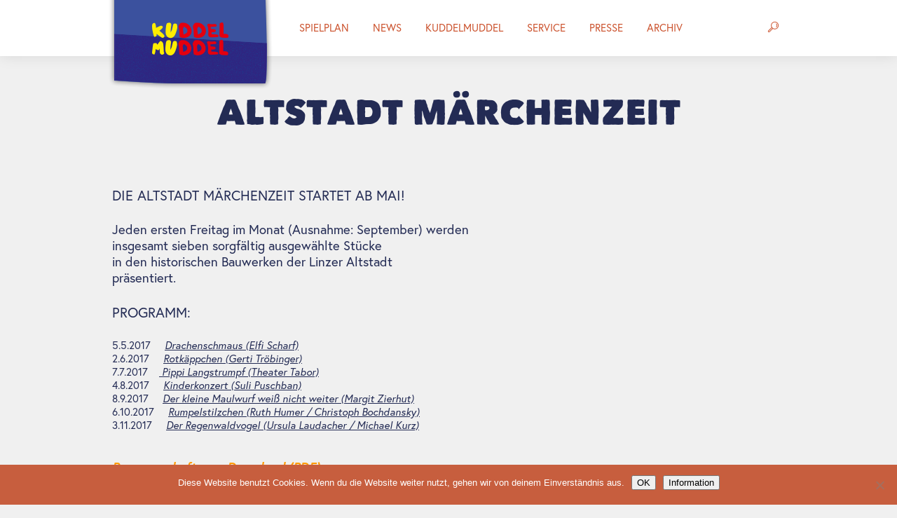

--- FILE ---
content_type: text/html; charset=UTF-8
request_url: https://www.kuddelmuddel.at/2017/05/02/altstadt-maerchenzeit-2/
body_size: 9391
content:
<!DOCTYPE html>
<html lang="de">
<head>
<meta charset="UTF-8">
<meta name="viewport" content="width=device-width, initial-scale=1.0, maximum-scale=1.0, user-scalable=no" />
<title>Altstadt Märchenzeit | Kuddelmuddel</title>

<link rel="shortcut icon" href="https://www.kuddelmuddel.at/wp-content/themes/km-22/img/favicon.ico" type="image/x-icon" />
<link rel="shortcut icon" href="https://www.kuddelmuddel.at/wp-content/themes/km-22/img/favicon_animated.gif" type="image/gif" />
<link rel="profile" href="https://gmpg.org/xfn/11">
<link rel="pingback" href="https://www.kuddelmuddel.at/xmlrpc.php">
<meta name='robots' content='max-image-preview:large' />
	<style>img:is([sizes="auto" i], [sizes^="auto," i]) { contain-intrinsic-size: 3000px 1500px }</style>
	<link rel='dns-prefetch' href='//use.typekit.net' />
<link rel="alternate" type="application/rss+xml" title="Kuddelmuddel &raquo; Feed" href="https://www.kuddelmuddel.at/feed/" />
<script type="text/javascript">
/* <![CDATA[ */
window._wpemojiSettings = {"baseUrl":"https:\/\/s.w.org\/images\/core\/emoji\/15.0.3\/72x72\/","ext":".png","svgUrl":"https:\/\/s.w.org\/images\/core\/emoji\/15.0.3\/svg\/","svgExt":".svg","source":{"concatemoji":"https:\/\/www.kuddelmuddel.at\/wp-includes\/js\/wp-emoji-release.min.js?ver=6.7.4"}};
/*! This file is auto-generated */
!function(i,n){var o,s,e;function c(e){try{var t={supportTests:e,timestamp:(new Date).valueOf()};sessionStorage.setItem(o,JSON.stringify(t))}catch(e){}}function p(e,t,n){e.clearRect(0,0,e.canvas.width,e.canvas.height),e.fillText(t,0,0);var t=new Uint32Array(e.getImageData(0,0,e.canvas.width,e.canvas.height).data),r=(e.clearRect(0,0,e.canvas.width,e.canvas.height),e.fillText(n,0,0),new Uint32Array(e.getImageData(0,0,e.canvas.width,e.canvas.height).data));return t.every(function(e,t){return e===r[t]})}function u(e,t,n){switch(t){case"flag":return n(e,"\ud83c\udff3\ufe0f\u200d\u26a7\ufe0f","\ud83c\udff3\ufe0f\u200b\u26a7\ufe0f")?!1:!n(e,"\ud83c\uddfa\ud83c\uddf3","\ud83c\uddfa\u200b\ud83c\uddf3")&&!n(e,"\ud83c\udff4\udb40\udc67\udb40\udc62\udb40\udc65\udb40\udc6e\udb40\udc67\udb40\udc7f","\ud83c\udff4\u200b\udb40\udc67\u200b\udb40\udc62\u200b\udb40\udc65\u200b\udb40\udc6e\u200b\udb40\udc67\u200b\udb40\udc7f");case"emoji":return!n(e,"\ud83d\udc26\u200d\u2b1b","\ud83d\udc26\u200b\u2b1b")}return!1}function f(e,t,n){var r="undefined"!=typeof WorkerGlobalScope&&self instanceof WorkerGlobalScope?new OffscreenCanvas(300,150):i.createElement("canvas"),a=r.getContext("2d",{willReadFrequently:!0}),o=(a.textBaseline="top",a.font="600 32px Arial",{});return e.forEach(function(e){o[e]=t(a,e,n)}),o}function t(e){var t=i.createElement("script");t.src=e,t.defer=!0,i.head.appendChild(t)}"undefined"!=typeof Promise&&(o="wpEmojiSettingsSupports",s=["flag","emoji"],n.supports={everything:!0,everythingExceptFlag:!0},e=new Promise(function(e){i.addEventListener("DOMContentLoaded",e,{once:!0})}),new Promise(function(t){var n=function(){try{var e=JSON.parse(sessionStorage.getItem(o));if("object"==typeof e&&"number"==typeof e.timestamp&&(new Date).valueOf()<e.timestamp+604800&&"object"==typeof e.supportTests)return e.supportTests}catch(e){}return null}();if(!n){if("undefined"!=typeof Worker&&"undefined"!=typeof OffscreenCanvas&&"undefined"!=typeof URL&&URL.createObjectURL&&"undefined"!=typeof Blob)try{var e="postMessage("+f.toString()+"("+[JSON.stringify(s),u.toString(),p.toString()].join(",")+"));",r=new Blob([e],{type:"text/javascript"}),a=new Worker(URL.createObjectURL(r),{name:"wpTestEmojiSupports"});return void(a.onmessage=function(e){c(n=e.data),a.terminate(),t(n)})}catch(e){}c(n=f(s,u,p))}t(n)}).then(function(e){for(var t in e)n.supports[t]=e[t],n.supports.everything=n.supports.everything&&n.supports[t],"flag"!==t&&(n.supports.everythingExceptFlag=n.supports.everythingExceptFlag&&n.supports[t]);n.supports.everythingExceptFlag=n.supports.everythingExceptFlag&&!n.supports.flag,n.DOMReady=!1,n.readyCallback=function(){n.DOMReady=!0}}).then(function(){return e}).then(function(){var e;n.supports.everything||(n.readyCallback(),(e=n.source||{}).concatemoji?t(e.concatemoji):e.wpemoji&&e.twemoji&&(t(e.twemoji),t(e.wpemoji)))}))}((window,document),window._wpemojiSettings);
/* ]]> */
</script>
<style id='wp-emoji-styles-inline-css' type='text/css'>

	img.wp-smiley, img.emoji {
		display: inline !important;
		border: none !important;
		box-shadow: none !important;
		height: 1em !important;
		width: 1em !important;
		margin: 0 0.07em !important;
		vertical-align: -0.1em !important;
		background: none !important;
		padding: 0 !important;
	}
</style>
<link rel='stylesheet' id='wp-block-library-css' href='https://www.kuddelmuddel.at/wp-includes/css/dist/block-library/style.min.css?ver=6.7.4' type='text/css' media='all' />
<style id='wp-block-library-theme-inline-css' type='text/css'>
.wp-block-audio :where(figcaption){color:#555;font-size:13px;text-align:center}.is-dark-theme .wp-block-audio :where(figcaption){color:#ffffffa6}.wp-block-audio{margin:0 0 1em}.wp-block-code{border:1px solid #ccc;border-radius:4px;font-family:Menlo,Consolas,monaco,monospace;padding:.8em 1em}.wp-block-embed :where(figcaption){color:#555;font-size:13px;text-align:center}.is-dark-theme .wp-block-embed :where(figcaption){color:#ffffffa6}.wp-block-embed{margin:0 0 1em}.blocks-gallery-caption{color:#555;font-size:13px;text-align:center}.is-dark-theme .blocks-gallery-caption{color:#ffffffa6}:root :where(.wp-block-image figcaption){color:#555;font-size:13px;text-align:center}.is-dark-theme :root :where(.wp-block-image figcaption){color:#ffffffa6}.wp-block-image{margin:0 0 1em}.wp-block-pullquote{border-bottom:4px solid;border-top:4px solid;color:currentColor;margin-bottom:1.75em}.wp-block-pullquote cite,.wp-block-pullquote footer,.wp-block-pullquote__citation{color:currentColor;font-size:.8125em;font-style:normal;text-transform:uppercase}.wp-block-quote{border-left:.25em solid;margin:0 0 1.75em;padding-left:1em}.wp-block-quote cite,.wp-block-quote footer{color:currentColor;font-size:.8125em;font-style:normal;position:relative}.wp-block-quote:where(.has-text-align-right){border-left:none;border-right:.25em solid;padding-left:0;padding-right:1em}.wp-block-quote:where(.has-text-align-center){border:none;padding-left:0}.wp-block-quote.is-large,.wp-block-quote.is-style-large,.wp-block-quote:where(.is-style-plain){border:none}.wp-block-search .wp-block-search__label{font-weight:700}.wp-block-search__button{border:1px solid #ccc;padding:.375em .625em}:where(.wp-block-group.has-background){padding:1.25em 2.375em}.wp-block-separator.has-css-opacity{opacity:.4}.wp-block-separator{border:none;border-bottom:2px solid;margin-left:auto;margin-right:auto}.wp-block-separator.has-alpha-channel-opacity{opacity:1}.wp-block-separator:not(.is-style-wide):not(.is-style-dots){width:100px}.wp-block-separator.has-background:not(.is-style-dots){border-bottom:none;height:1px}.wp-block-separator.has-background:not(.is-style-wide):not(.is-style-dots){height:2px}.wp-block-table{margin:0 0 1em}.wp-block-table td,.wp-block-table th{word-break:normal}.wp-block-table :where(figcaption){color:#555;font-size:13px;text-align:center}.is-dark-theme .wp-block-table :where(figcaption){color:#ffffffa6}.wp-block-video :where(figcaption){color:#555;font-size:13px;text-align:center}.is-dark-theme .wp-block-video :where(figcaption){color:#ffffffa6}.wp-block-video{margin:0 0 1em}:root :where(.wp-block-template-part.has-background){margin-bottom:0;margin-top:0;padding:1.25em 2.375em}
</style>
<style id='classic-theme-styles-inline-css' type='text/css'>
/*! This file is auto-generated */
.wp-block-button__link{color:#fff;background-color:#32373c;border-radius:9999px;box-shadow:none;text-decoration:none;padding:calc(.667em + 2px) calc(1.333em + 2px);font-size:1.125em}.wp-block-file__button{background:#32373c;color:#fff;text-decoration:none}
</style>
<style id='global-styles-inline-css' type='text/css'>
:root{--wp--preset--aspect-ratio--square: 1;--wp--preset--aspect-ratio--4-3: 4/3;--wp--preset--aspect-ratio--3-4: 3/4;--wp--preset--aspect-ratio--3-2: 3/2;--wp--preset--aspect-ratio--2-3: 2/3;--wp--preset--aspect-ratio--16-9: 16/9;--wp--preset--aspect-ratio--9-16: 9/16;--wp--preset--color--black: #000000;--wp--preset--color--cyan-bluish-gray: #abb8c3;--wp--preset--color--white: #ffffff;--wp--preset--color--pale-pink: #f78da7;--wp--preset--color--vivid-red: #cf2e2e;--wp--preset--color--luminous-vivid-orange: #ff6900;--wp--preset--color--luminous-vivid-amber: #fcb900;--wp--preset--color--light-green-cyan: #7bdcb5;--wp--preset--color--vivid-green-cyan: #00d084;--wp--preset--color--pale-cyan-blue: #8ed1fc;--wp--preset--color--vivid-cyan-blue: #0693e3;--wp--preset--color--vivid-purple: #9b51e0;--wp--preset--color--km-white: #ffffff;--wp--preset--color--km-black: #000000;--wp--preset--color--km-red: #ca532d;--wp--preset--color--km-yellow: #f3ed63;--wp--preset--color--km-blue: #445ca1;--wp--preset--color--km-dark-blue: #232b54;--wp--preset--gradient--vivid-cyan-blue-to-vivid-purple: linear-gradient(135deg,rgba(6,147,227,1) 0%,rgb(155,81,224) 100%);--wp--preset--gradient--light-green-cyan-to-vivid-green-cyan: linear-gradient(135deg,rgb(122,220,180) 0%,rgb(0,208,130) 100%);--wp--preset--gradient--luminous-vivid-amber-to-luminous-vivid-orange: linear-gradient(135deg,rgba(252,185,0,1) 0%,rgba(255,105,0,1) 100%);--wp--preset--gradient--luminous-vivid-orange-to-vivid-red: linear-gradient(135deg,rgba(255,105,0,1) 0%,rgb(207,46,46) 100%);--wp--preset--gradient--very-light-gray-to-cyan-bluish-gray: linear-gradient(135deg,rgb(238,238,238) 0%,rgb(169,184,195) 100%);--wp--preset--gradient--cool-to-warm-spectrum: linear-gradient(135deg,rgb(74,234,220) 0%,rgb(151,120,209) 20%,rgb(207,42,186) 40%,rgb(238,44,130) 60%,rgb(251,105,98) 80%,rgb(254,248,76) 100%);--wp--preset--gradient--blush-light-purple: linear-gradient(135deg,rgb(255,206,236) 0%,rgb(152,150,240) 100%);--wp--preset--gradient--blush-bordeaux: linear-gradient(135deg,rgb(254,205,165) 0%,rgb(254,45,45) 50%,rgb(107,0,62) 100%);--wp--preset--gradient--luminous-dusk: linear-gradient(135deg,rgb(255,203,112) 0%,rgb(199,81,192) 50%,rgb(65,88,208) 100%);--wp--preset--gradient--pale-ocean: linear-gradient(135deg,rgb(255,245,203) 0%,rgb(182,227,212) 50%,rgb(51,167,181) 100%);--wp--preset--gradient--electric-grass: linear-gradient(135deg,rgb(202,248,128) 0%,rgb(113,206,126) 100%);--wp--preset--gradient--midnight: linear-gradient(135deg,rgb(2,3,129) 0%,rgb(40,116,252) 100%);--wp--preset--font-size--small: 13px;--wp--preset--font-size--medium: 20px;--wp--preset--font-size--large: 36px;--wp--preset--font-size--x-large: 42px;--wp--preset--spacing--20: 0.44rem;--wp--preset--spacing--30: 0.67rem;--wp--preset--spacing--40: 1rem;--wp--preset--spacing--50: 1.5rem;--wp--preset--spacing--60: 2.25rem;--wp--preset--spacing--70: 3.38rem;--wp--preset--spacing--80: 5.06rem;--wp--preset--shadow--natural: 6px 6px 9px rgba(0, 0, 0, 0.2);--wp--preset--shadow--deep: 12px 12px 50px rgba(0, 0, 0, 0.4);--wp--preset--shadow--sharp: 6px 6px 0px rgba(0, 0, 0, 0.2);--wp--preset--shadow--outlined: 6px 6px 0px -3px rgba(255, 255, 255, 1), 6px 6px rgba(0, 0, 0, 1);--wp--preset--shadow--crisp: 6px 6px 0px rgba(0, 0, 0, 1);}:where(.is-layout-flex){gap: 0.5em;}:where(.is-layout-grid){gap: 0.5em;}body .is-layout-flex{display: flex;}.is-layout-flex{flex-wrap: wrap;align-items: center;}.is-layout-flex > :is(*, div){margin: 0;}body .is-layout-grid{display: grid;}.is-layout-grid > :is(*, div){margin: 0;}:where(.wp-block-columns.is-layout-flex){gap: 2em;}:where(.wp-block-columns.is-layout-grid){gap: 2em;}:where(.wp-block-post-template.is-layout-flex){gap: 1.25em;}:where(.wp-block-post-template.is-layout-grid){gap: 1.25em;}.has-black-color{color: var(--wp--preset--color--black) !important;}.has-cyan-bluish-gray-color{color: var(--wp--preset--color--cyan-bluish-gray) !important;}.has-white-color{color: var(--wp--preset--color--white) !important;}.has-pale-pink-color{color: var(--wp--preset--color--pale-pink) !important;}.has-vivid-red-color{color: var(--wp--preset--color--vivid-red) !important;}.has-luminous-vivid-orange-color{color: var(--wp--preset--color--luminous-vivid-orange) !important;}.has-luminous-vivid-amber-color{color: var(--wp--preset--color--luminous-vivid-amber) !important;}.has-light-green-cyan-color{color: var(--wp--preset--color--light-green-cyan) !important;}.has-vivid-green-cyan-color{color: var(--wp--preset--color--vivid-green-cyan) !important;}.has-pale-cyan-blue-color{color: var(--wp--preset--color--pale-cyan-blue) !important;}.has-vivid-cyan-blue-color{color: var(--wp--preset--color--vivid-cyan-blue) !important;}.has-vivid-purple-color{color: var(--wp--preset--color--vivid-purple) !important;}.has-black-background-color{background-color: var(--wp--preset--color--black) !important;}.has-cyan-bluish-gray-background-color{background-color: var(--wp--preset--color--cyan-bluish-gray) !important;}.has-white-background-color{background-color: var(--wp--preset--color--white) !important;}.has-pale-pink-background-color{background-color: var(--wp--preset--color--pale-pink) !important;}.has-vivid-red-background-color{background-color: var(--wp--preset--color--vivid-red) !important;}.has-luminous-vivid-orange-background-color{background-color: var(--wp--preset--color--luminous-vivid-orange) !important;}.has-luminous-vivid-amber-background-color{background-color: var(--wp--preset--color--luminous-vivid-amber) !important;}.has-light-green-cyan-background-color{background-color: var(--wp--preset--color--light-green-cyan) !important;}.has-vivid-green-cyan-background-color{background-color: var(--wp--preset--color--vivid-green-cyan) !important;}.has-pale-cyan-blue-background-color{background-color: var(--wp--preset--color--pale-cyan-blue) !important;}.has-vivid-cyan-blue-background-color{background-color: var(--wp--preset--color--vivid-cyan-blue) !important;}.has-vivid-purple-background-color{background-color: var(--wp--preset--color--vivid-purple) !important;}.has-black-border-color{border-color: var(--wp--preset--color--black) !important;}.has-cyan-bluish-gray-border-color{border-color: var(--wp--preset--color--cyan-bluish-gray) !important;}.has-white-border-color{border-color: var(--wp--preset--color--white) !important;}.has-pale-pink-border-color{border-color: var(--wp--preset--color--pale-pink) !important;}.has-vivid-red-border-color{border-color: var(--wp--preset--color--vivid-red) !important;}.has-luminous-vivid-orange-border-color{border-color: var(--wp--preset--color--luminous-vivid-orange) !important;}.has-luminous-vivid-amber-border-color{border-color: var(--wp--preset--color--luminous-vivid-amber) !important;}.has-light-green-cyan-border-color{border-color: var(--wp--preset--color--light-green-cyan) !important;}.has-vivid-green-cyan-border-color{border-color: var(--wp--preset--color--vivid-green-cyan) !important;}.has-pale-cyan-blue-border-color{border-color: var(--wp--preset--color--pale-cyan-blue) !important;}.has-vivid-cyan-blue-border-color{border-color: var(--wp--preset--color--vivid-cyan-blue) !important;}.has-vivid-purple-border-color{border-color: var(--wp--preset--color--vivid-purple) !important;}.has-vivid-cyan-blue-to-vivid-purple-gradient-background{background: var(--wp--preset--gradient--vivid-cyan-blue-to-vivid-purple) !important;}.has-light-green-cyan-to-vivid-green-cyan-gradient-background{background: var(--wp--preset--gradient--light-green-cyan-to-vivid-green-cyan) !important;}.has-luminous-vivid-amber-to-luminous-vivid-orange-gradient-background{background: var(--wp--preset--gradient--luminous-vivid-amber-to-luminous-vivid-orange) !important;}.has-luminous-vivid-orange-to-vivid-red-gradient-background{background: var(--wp--preset--gradient--luminous-vivid-orange-to-vivid-red) !important;}.has-very-light-gray-to-cyan-bluish-gray-gradient-background{background: var(--wp--preset--gradient--very-light-gray-to-cyan-bluish-gray) !important;}.has-cool-to-warm-spectrum-gradient-background{background: var(--wp--preset--gradient--cool-to-warm-spectrum) !important;}.has-blush-light-purple-gradient-background{background: var(--wp--preset--gradient--blush-light-purple) !important;}.has-blush-bordeaux-gradient-background{background: var(--wp--preset--gradient--blush-bordeaux) !important;}.has-luminous-dusk-gradient-background{background: var(--wp--preset--gradient--luminous-dusk) !important;}.has-pale-ocean-gradient-background{background: var(--wp--preset--gradient--pale-ocean) !important;}.has-electric-grass-gradient-background{background: var(--wp--preset--gradient--electric-grass) !important;}.has-midnight-gradient-background{background: var(--wp--preset--gradient--midnight) !important;}.has-small-font-size{font-size: var(--wp--preset--font-size--small) !important;}.has-medium-font-size{font-size: var(--wp--preset--font-size--medium) !important;}.has-large-font-size{font-size: var(--wp--preset--font-size--large) !important;}.has-x-large-font-size{font-size: var(--wp--preset--font-size--x-large) !important;}
:where(.wp-block-post-template.is-layout-flex){gap: 1.25em;}:where(.wp-block-post-template.is-layout-grid){gap: 1.25em;}
:where(.wp-block-columns.is-layout-flex){gap: 2em;}:where(.wp-block-columns.is-layout-grid){gap: 2em;}
:root :where(.wp-block-pullquote){font-size: 1.5em;line-height: 1.6;}
</style>
<link rel='stylesheet' id='cookie-notice-front-css' href='https://www.kuddelmuddel.at/wp-content/plugins/cookie-notice/css/front.min.css?ver=2.5.11' type='text/css' media='all' />
<link rel='stylesheet' id='responsive-lightbox-nivo-css' href='https://www.kuddelmuddel.at/wp-content/plugins/responsive-lightbox/assets/nivo/nivo-lightbox.min.css?ver=1.3.1' type='text/css' media='all' />
<link rel='stylesheet' id='responsive-lightbox-nivo-default-css' href='https://www.kuddelmuddel.at/wp-content/plugins/responsive-lightbox/assets/nivo/themes/default/default.css?ver=1.3.1' type='text/css' media='all' />
<link rel='stylesheet' id='km-style-css' href='https://www.kuddelmuddel.at/wp-content/themes/km-22/style.css?ver=6.7.4' type='text/css' media='all' />
<link rel='stylesheet' id='km-font-europa-css' href='https://use.typekit.net/txy5noa.css?ver=6.7.4' type='text/css' media='all' />
<script type="text/javascript" id="cookie-notice-front-js-before">
/* <![CDATA[ */
var cnArgs = {"ajaxUrl":"https:\/\/www.kuddelmuddel.at\/wp-admin\/admin-ajax.php","nonce":"2dcb9ca7ae","hideEffect":"slide","position":"bottom","onScroll":false,"onScrollOffset":100,"onClick":false,"cookieName":"cookie_notice_accepted","cookieTime":2592000,"cookieTimeRejected":2592000,"globalCookie":false,"redirection":false,"cache":false,"revokeCookies":false,"revokeCookiesOpt":"automatic"};
/* ]]> */
</script>
<script type="text/javascript" src="https://www.kuddelmuddel.at/wp-content/plugins/cookie-notice/js/front.min.js?ver=2.5.11" id="cookie-notice-front-js"></script>
<script type="text/javascript" src="https://www.kuddelmuddel.at/wp-includes/js/jquery/jquery.min.js?ver=3.7.1" id="jquery-core-js"></script>
<script type="text/javascript" src="https://www.kuddelmuddel.at/wp-includes/js/jquery/jquery-migrate.min.js?ver=3.4.1" id="jquery-migrate-js"></script>
<script type="text/javascript" src="https://www.kuddelmuddel.at/wp-content/plugins/responsive-lightbox/assets/dompurify/purify.min.js?ver=3.3.1" id="dompurify-js"></script>
<script type="text/javascript" id="responsive-lightbox-sanitizer-js-before">
/* <![CDATA[ */
window.RLG = window.RLG || {}; window.RLG.sanitizeAllowedHosts = ["youtube.com","www.youtube.com","youtu.be","vimeo.com","player.vimeo.com"];
/* ]]> */
</script>
<script type="text/javascript" src="https://www.kuddelmuddel.at/wp-content/plugins/responsive-lightbox/js/sanitizer.js?ver=2.6.1" id="responsive-lightbox-sanitizer-js"></script>
<script type="text/javascript" src="https://www.kuddelmuddel.at/wp-content/plugins/responsive-lightbox/assets/nivo/nivo-lightbox.min.js?ver=1.3.1" id="responsive-lightbox-nivo-js"></script>
<script type="text/javascript" src="https://www.kuddelmuddel.at/wp-includes/js/underscore.min.js?ver=1.13.7" id="underscore-js"></script>
<script type="text/javascript" src="https://www.kuddelmuddel.at/wp-content/plugins/responsive-lightbox/assets/infinitescroll/infinite-scroll.pkgd.min.js?ver=4.0.1" id="responsive-lightbox-infinite-scroll-js"></script>
<script type="text/javascript" id="responsive-lightbox-js-before">
/* <![CDATA[ */
var rlArgs = {"script":"nivo","selector":"lightbox","customEvents":"","activeGalleries":true,"effect":"fadeScale","clickOverlayToClose":true,"keyboardNav":true,"errorMessage":"The requested content cannot be loaded. Please try again later.","woocommerce_gallery":false,"ajaxurl":"https:\/\/www.kuddelmuddel.at\/wp-admin\/admin-ajax.php","nonce":"8e3d4ff556","preview":false,"postId":2572,"scriptExtension":false};
/* ]]> */
</script>
<script type="text/javascript" src="https://www.kuddelmuddel.at/wp-content/plugins/responsive-lightbox/js/front.js?ver=2.6.1" id="responsive-lightbox-js"></script>
<script type="text/javascript" src="https://www.kuddelmuddel.at/wp-content/themes/km-22/js/jquery.lazyload.min.js?ver=20120206" id="km-lazyload-js"></script>
<link rel="https://api.w.org/" href="https://www.kuddelmuddel.at/wp-json/" /><link rel="alternate" title="JSON" type="application/json" href="https://www.kuddelmuddel.at/wp-json/wp/v2/posts/2572" /><link rel="EditURI" type="application/rsd+xml" title="RSD" href="https://www.kuddelmuddel.at/xmlrpc.php?rsd" />
<meta name="generator" content="WordPress 6.7.4" />
<link rel="canonical" href="https://www.kuddelmuddel.at/2017/05/02/altstadt-maerchenzeit-2/" />
<link rel='shortlink' href='https://www.kuddelmuddel.at/?p=2572' />
<link rel="alternate" title="oEmbed (JSON)" type="application/json+oembed" href="https://www.kuddelmuddel.at/wp-json/oembed/1.0/embed?url=https%3A%2F%2Fwww.kuddelmuddel.at%2F2017%2F05%2F02%2Faltstadt-maerchenzeit-2%2F" />
<link rel="alternate" title="oEmbed (XML)" type="text/xml+oembed" href="https://www.kuddelmuddel.at/wp-json/oembed/1.0/embed?url=https%3A%2F%2Fwww.kuddelmuddel.at%2F2017%2F05%2F02%2Faltstadt-maerchenzeit-2%2F&#038;format=xml" />
		<style type="text/css" id="wp-custom-css">
			#single_page .container .entry-content strong {
	font-weight: 700;
}		</style>
		
<script type="text/javascript">
	var templateDir = "https://www.kuddelmuddel.at/wp-content/themes/km-22";
</script>
</head>

<body data-rsssl=1 class="post-template-default single single-post postid-2572 single-format-standard wp-embed-responsive cookies-not-set">
<div id="page" class="hfeed site">

	<header id="masthead" class="site-header" role="banner">
		<div class="container">
			<div class="site-branding">
				<h1 class="site-title"><a href="https://www.kuddelmuddel.at/" rel="home"><span>Kuddelmuddel</span></a></h1>
			</div>
	
			<nav id="site-navigation" class="main-navigation" role="navigation">
				<h1><span>MENU</span></h1>
				<a class="skip-link screen-reader-text" href="#content">Skip to content</a>
	
				<div class="menu-hauptmenue-container"><ul id="menu-hauptmenue" class="menu"><li id="menu-item-13" class="menu-item menu-item-type-post_type menu-item-object-page menu-item-13"><a href="https://www.kuddelmuddel.at/termine/">Spielplan</a></li>
<li id="menu-item-97" class="menu-item menu-item-type-taxonomy menu-item-object-category current-post-ancestor current-menu-parent current-post-parent menu-item-97"><a href="https://www.kuddelmuddel.at/category/news/">News</a></li>
<li id="menu-item-12" class="menu-item menu-item-type-post_type menu-item-object-page menu-item-has-children menu-item-12"><a href="https://www.kuddelmuddel.at/kuddelmuddel/">Kuddelmuddel</a>
<ul class="sub-menu">
	<li id="menu-item-40" class="menu-item menu-item-type-post_type menu-item-object-page menu-item-40"><a href="https://www.kuddelmuddel.at/kuddelmuddel/team/">Team</a></li>
	<li id="menu-item-47" class="menu-item menu-item-type-post_type menu-item-object-page menu-item-47"><a href="https://www.kuddelmuddel.at/kuddelmuddel/schwerpunkte/">Profil</a></li>
	<li id="menu-item-39" class="menu-item menu-item-type-post_type menu-item-object-page menu-item-39"><a href="https://www.kuddelmuddel.at/kuddelmuddel/das-haus/">Das Haus</a></li>
	<li id="menu-item-3635" class="menu-item menu-item-type-post_type menu-item-object-page menu-item-3635"><a href="https://www.kuddelmuddel.at/kuddelmuddel/haeuser-der-liva/">Häuser der LIVA</a></li>
	<li id="menu-item-2846" class="menu-item menu-item-type-post_type menu-item-object-page menu-item-2846"><a href="https://www.kuddelmuddel.at/service/partner-freunde-sponsoren/">Sponsoren | Partner</a></li>
</ul>
</li>
<li id="menu-item-5704" class="menu-item menu-item-type-post_type menu-item-object-page menu-item-has-children menu-item-5704"><a href="https://www.kuddelmuddel.at/service/">Service</a>
<ul class="sub-menu">
	<li id="menu-item-198" class="menu-item menu-item-type-custom menu-item-object-custom menu-item-198"><a href="#colophon">Kontakt</a></li>
	<li id="menu-item-5367" class="menu-item menu-item-type-post_type menu-item-object-page menu-item-5367"><a href="https://www.kuddelmuddel.at/service/kassaoeffnungszeiten/">Kassaöffnungszeiten im Kuddelmuddel</a></li>
	<li id="menu-item-44" class="menu-item menu-item-type-post_type menu-item-object-page menu-item-44"><a href="https://www.kuddelmuddel.at/service/kartenverkauf/">Kartenkauf</a></li>
	<li id="menu-item-1015" class="menu-item menu-item-type-post_type menu-item-object-page menu-item-1015"><a href="https://www.kuddelmuddel.at/service/verkauf/">Geschenke finden &#8211; Kultur schenken!</a></li>
	<li id="menu-item-2512" class="menu-item menu-item-type-post_type menu-item-object-page menu-item-2512"><a href="https://www.kuddelmuddel.at/service/uebernachtungen/">Übernachtungen</a></li>
	<li id="menu-item-6864" class="menu-item menu-item-type-post_type menu-item-object-page menu-item-6864"><a href="https://www.kuddelmuddel.at/programminfos-bestellen/">Programminfos bestellen</a></li>
</ul>
</li>
<li id="menu-item-4706" class="menu-item menu-item-type-taxonomy menu-item-object-category menu-item-4706"><a href="https://www.kuddelmuddel.at/category/presse/">Presse</a></li>
<li id="menu-item-6116" class="menu-item menu-item-type-custom menu-item-object-custom menu-item-6116"><a href="/programm">Archiv</a></li>
</ul></div>				<a class="search-trigger" href="#search-field"><i class="icon-icon-lupe"></i></a>
			</nav><!-- #site-navigation -->
		</div>
	</header><!-- #masthead -->
	
	<div id="submenucontainer" class="submenucontainer"></div>

	<div id="content" class="site-content">
	<div id="primary" class="content-area">
		<main id="main" class="site-main" role="main">

		
			
<div id="single_page" class="post-2572 post type-post status-publish format-standard has-post-thumbnail hentry category-news">
	<div class="container">
		<h1 class="entry-title">Altstadt Märchenzeit</h1>
		
		<div class="entry-content">
			<h3>Die Altstadt Märchenzeit startet ab Mai!</h3>
<p>Jeden ersten Freitag im Monat (Ausnahme: September) werden<br />
insgesamt sieben sorgfältig ausgewählte Stücke<br />
in den historischen Bauwerken der Linzer Altstadt<br />
präsentiert.</p>
<h3>Programm:</h3>
<ul>
<li>5.5.2017     <a href="https://www.kuddelmuddel.at/programm/altstadt-maerchenzeit/">Drachenschmaus (Elfi Scharf)</a></li>
<li>2.6.2017     <a href="https://www.kuddelmuddel.at/programm/rotkaeppchen/">Rotkäppchen (Gerti Tröbinger)</a></li>
<li>7.7.2017    <a href="https://www.kuddelmuddel.at/programm/pippi-langstrumpf/"> Pippi Langstrumpf (Theater Tabor)</a></li>
<li>4.8.2017     <a href="https://www.kuddelmuddel.at/programm/ich-hab-die-schnauze-voll-von-rosa/">Kinderkonzert (Suli Puschban)</a></li>
<li>8.9.2017     <a href="https://www.kuddelmuddel.at/programm/der-kleine-maulwurf-weiss-nicht-weiter-3/">Der kleine Maulwurf weiß nicht weiter (Margit Zierhut)</a></li>
<li>6.10.2017     <a href="https://www.kuddelmuddel.at/programm/rumpelstilzchen/">Rumpelstilzchen (Ruth Humer / Christoph Bochdansky)</a></li>
<li>3.11.2017     <a href="https://www.kuddelmuddel.at/programm/der-kleine-regenwaldvogel/">Der Regenwaldvogel (Ursula Laudacher / Michael Kurz)</a></li>
</ul>
<p>&nbsp;</p>
<p><span style="color: #ff9900;"><strong><a style="color: #ff9900;" href="https://www.kuddelmuddel.at/neu/wp-content/uploads/2017/05/ANSICHT-Folder-Altstadt-Maerchenzeit-2017.pdf">Programmheft zum Download (PDF)</a></strong></span></p>
<p>&nbsp;</p>
<p>&nbsp;</p>
<p><a href="https://www.kuddelmuddel.at/neu/wp-content/uploads/2017/04/drachenschmaus_groß.jpg" data-rel="lightbox-image-0" data-rl_title="" data-rl_caption="" title=""><img fetchpriority="high" decoding="async" class="wp-image-2550 size-post-circle-image aligncenter" src="https://www.kuddelmuddel.at/neu/wp-content/uploads/2017/04/drachenschmaus_groß-250x250.jpg" alt="" width="250" height="250" srcset="https://www.kuddelmuddel.at/wp-content/uploads/2017/04/drachenschmaus_groß-250x250.jpg 250w, https://www.kuddelmuddel.at/wp-content/uploads/2017/04/drachenschmaus_groß-150x150.jpg 150w, https://www.kuddelmuddel.at/wp-content/uploads/2017/04/drachenschmaus_groß-470x470.jpg 470w" sizes="(max-width: 250px) 100vw, 250px" /></a> <a href="https://www.kuddelmuddel.at/neu/wp-content/uploads/2017/05/tröbinger_rotkäppchen.jpg" data-rel="lightbox-image-1" data-rl_title="" data-rl_caption="" title=""><img decoding="async" class="wp-image-2575 size-post-circle-image aligncenter" src="https://www.kuddelmuddel.at/neu/wp-content/uploads/2017/05/tröbinger_rotkäppchen-250x250.jpg" alt="" width="250" height="250" srcset="https://www.kuddelmuddel.at/wp-content/uploads/2017/05/tröbinger_rotkäppchen-250x250.jpg 250w, https://www.kuddelmuddel.at/wp-content/uploads/2017/05/tröbinger_rotkäppchen-150x150.jpg 150w, https://www.kuddelmuddel.at/wp-content/uploads/2017/05/tröbinger_rotkäppchen-470x470.jpg 470w" sizes="(max-width: 250px) 100vw, 250px" /></a> <a href="https://www.kuddelmuddel.at/neu/wp-content/uploads/2017/05/Pippi-Langstrumpf-2.jpg" data-rel="lightbox-image-2" data-rl_title="" data-rl_caption="" title=""><img decoding="async" class="wp-image-2576 size-post-circle-image aligncenter" src="https://www.kuddelmuddel.at/neu/wp-content/uploads/2017/05/Pippi-Langstrumpf-2-250x250.jpg" alt="" width="250" height="250" srcset="https://www.kuddelmuddel.at/wp-content/uploads/2017/05/Pippi-Langstrumpf-2-250x250.jpg 250w, https://www.kuddelmuddel.at/wp-content/uploads/2017/05/Pippi-Langstrumpf-2-150x150.jpg 150w, https://www.kuddelmuddel.at/wp-content/uploads/2017/05/Pippi-Langstrumpf-2-470x470.jpg 470w" sizes="(max-width: 250px) 100vw, 250px" /></a><a href="https://www.kuddelmuddel.at/neu/wp-content/uploads/2015/10/Suli-Puschban.jpg" data-rel="lightbox-image-3" data-rl_title="" data-rl_caption="" title=""><img loading="lazy" decoding="async" class="wp-image-1639 size-post-circle-image aligncenter" src="https://www.kuddelmuddel.at/neu/wp-content/uploads/2015/10/Suli-Puschban-250x250.jpg" alt="" width="250" height="250" srcset="https://www.kuddelmuddel.at/wp-content/uploads/2015/10/Suli-Puschban-250x250.jpg 250w, https://www.kuddelmuddel.at/wp-content/uploads/2015/10/Suli-Puschban-150x150.jpg 150w" sizes="auto, (max-width: 250px) 100vw, 250px" /></a></p>
<p><a href="https://www.kuddelmuddel.at/neu/wp-content/uploads/2017/05/Maulwurf-Margit-1.jpg" data-rel="lightbox-image-4" data-rl_title="" data-rl_caption="" title=""><img loading="lazy" decoding="async" class="wp-image-2577 size-post-circle-image aligncenter" src="https://www.kuddelmuddel.at/neu/wp-content/uploads/2017/05/Maulwurf-Margit-1-250x250.jpg" alt="" width="250" height="250" srcset="https://www.kuddelmuddel.at/wp-content/uploads/2017/05/Maulwurf-Margit-1-250x250.jpg 250w, https://www.kuddelmuddel.at/wp-content/uploads/2017/05/Maulwurf-Margit-1-150x150.jpg 150w, https://www.kuddelmuddel.at/wp-content/uploads/2017/05/Maulwurf-Margit-1-470x470.jpg 470w" sizes="auto, (max-width: 250px) 100vw, 250px" /></a> <a href="https://www.kuddelmuddel.at/neu/wp-content/uploads/2017/05/SX7A1842-web.jpg" data-rel="lightbox-image-5" data-rl_title="" data-rl_caption="" title=""><img loading="lazy" decoding="async" class="wp-image-2578 size-post-circle-image aligncenter" src="https://www.kuddelmuddel.at/neu/wp-content/uploads/2017/05/SX7A1842-web-250x250.jpg" alt="" width="250" height="250" srcset="https://www.kuddelmuddel.at/wp-content/uploads/2017/05/SX7A1842-web-250x250.jpg 250w, https://www.kuddelmuddel.at/wp-content/uploads/2017/05/SX7A1842-web-150x150.jpg 150w" sizes="auto, (max-width: 250px) 100vw, 250px" /></a><a href="https://www.kuddelmuddel.at/neu/wp-content/uploads/2017/05/Regenwaldvogel-web.jpg" data-rel="lightbox-image-6" data-rl_title="" data-rl_caption="" title=""><img loading="lazy" decoding="async" class="wp-image-2579 size-post-circle-image aligncenter" src="https://www.kuddelmuddel.at/neu/wp-content/uploads/2017/05/Regenwaldvogel-web-250x250.jpg" alt="" width="250" height="250" srcset="https://www.kuddelmuddel.at/wp-content/uploads/2017/05/Regenwaldvogel-web-250x250.jpg 250w, https://www.kuddelmuddel.at/wp-content/uploads/2017/05/Regenwaldvogel-web-150x150.jpg 150w" sizes="auto, (max-width: 250px) 100vw, 250px" /></a></p>
<p>&nbsp;</p>
		</div>
	</div>
</div><!-- #post-## -->

		
		</main><!-- #main -->
	</div><!-- #primary -->


	</div><!-- #content -->
	</div><!-- #page -->

	<footer id="colophon" class="site-footer" role="contentinfo">
			<section class="info">
				<div class="container">
					<h2>Info/Kontakt</h2>
					<div class="info-column">
						<div class="location">
							Kinderkulturzentrum<br />
							Kuddelmuddel<br />
							Langgasse 13<br />
							4020 Linz<br />
						</div>
						
						<div class="map"><a href="https://www.google.at/maps/place/Kinderkulturzentrum+Kuddelmuddel/@48.2986829,14.2895727,17z/data=!3m1!4b1!4m2!3m1!1s0x0:0xc2646d3887ebb8dd" target="_blank"></a></div>
						
						<div class="contact">
							<div class="msg">
								Tel: <a href="tel:0043732600444">+43 732 / 600 444</a><br />
								E-Mail: <a href="mailto:kumu@liva.linz.at">kumu@liva.linz.at</a>
							</div>
							<div class="fb">
								<a href="https://www.facebook.com/pages/Kinderkulturzentrum-Kuddelmuddel/164698220260382" target="_blank">
									<span class="screen-reader-text">Besuche uns auf Facebook</span>
									<i class="icon-icon-facebook"></i>
								</a>
								<a href="https://www.instagram.com/kuddelmuddel.linz" target="_blank" class="ig">
									<span class="screen-reader-text">Besuche uns auf Instagram</span>
									<img src="https://www.kuddelmuddel.at/wp-content/themes/km-22/img/social_instagram.svg" alt="instagram-logo" />
								</a>
							</div>
						</div>
					</div>
				</div>
		</section>
		<section class="footertools">
			<div class="container">
				<ul>
					<li class="search">
						<h3 id="search-field">Suche</h3>
						<a href="#" class="button_footer button_footer_search"><i class="icon-icon-lupe"></i></a>
						<form role="search" method="get" class="search-form" action="https://www.kuddelmuddel.at/">
				<label>
					<span class="screen-reader-text">Suche nach:</span>
					<input type="search" class="search-field" placeholder="Suchen …" value="" name="s" />
				</label>
				<input type="submit" class="search-submit" value="Suchen" />
			</form>					</li>
					<li>
						<h3>Tickets</h3>
						<a href="termine" class="button_footer button_footer_tickets"><i class="icon-icon-ticket"></i></a>
					</li>
					<li>
						<h3>Newsletter</h3>
						<a href="#" class="button_footer button_footer_newsletter"><i class="icon-icon-mail"></i></a>
					</li>
				</ul>
			</div>
	</section>
		<section class="copyfooter">
			<div class="container">
				<div class="copy">&copy; Copyright KUDDELMUDDEL 2026. Alle Rechte vorbehalten. <div class="menu-footer-container"><ul id="menu-footer" class="menu"><li id="menu-item-98" class="menu-item menu-item-type-post_type menu-item-object-page menu-item-98"><a href="https://www.kuddelmuddel.at/impressum/">Impressum</a></li>
<li id="menu-item-3192" class="menu-item menu-item-type-post_type menu-item-object-page menu-item-3192"><a href="https://www.kuddelmuddel.at/datenschutzerklaerung/">Datenschutzerklärung</a></li>
</ul></div></div>
				<div class="logos">
					<a href="http://www.liva.at/" target="_blank" class="livalogo"></a> 
					<a href="https://www.brucknerhaus.at/" target="_blank" class="brucknerhauslogo"></a>
					<a href="https://www.posthof.at/programm/alles/" target="_blank" class="posthoflogo"></a> 
					<a href="https://www.rlbooe.at/" target="_blank" class="rlblogo"></a>
				</div>
			</div><!-- .site-info -->
		</section>
	</footer><!-- #colophon -->

<!-- Matomo --><script type="text/javascript">
/* <![CDATA[ */
(function () {
function initTracking() {
var _paq = window._paq = window._paq || [];
_paq.push(['trackPageView']);_paq.push(['enableLinkTracking']);_paq.push(['alwaysUseSendBeacon']);_paq.push(['setTrackerUrl', "\/\/www.kuddelmuddel.at\/wp-content\/plugins\/matomo\/app\/matomo.php"]);_paq.push(['setSiteId', '1']);var d=document, g=d.createElement('script'), s=d.getElementsByTagName('script')[0];
g.type='text/javascript'; g.async=true; g.src="\/\/www.kuddelmuddel.at\/wp-content\/uploads\/matomo\/matomo.js"; s.parentNode.insertBefore(g,s);
}
if (document.prerendering) {
	document.addEventListener('prerenderingchange', initTracking, {once: true});
} else {
	initTracking();
}
})();
/* ]]> */
</script>
<!-- End Matomo Code --><script type="text/javascript" src="https://www.kuddelmuddel.at/wp-content/themes/km-22/js/navigation.js?ver=20120206" id="km-navigation-js"></script>
<script type="text/javascript" src="https://www.kuddelmuddel.at/wp-content/themes/km-22/js/kuddelmuddel.js?ver=20240304" id="km-javascript-js"></script>
<script type="text/javascript" src="https://www.kuddelmuddel.at/wp-content/themes/km-22/js/skip-link-focus-fix.js?ver=20130115" id="km-skip-link-focus-fix-js"></script>

		<!-- Cookie Notice plugin v2.5.11 by Hu-manity.co https://hu-manity.co/ -->
		<div id="cookie-notice" role="dialog" class="cookie-notice-hidden cookie-revoke-hidden cn-position-bottom" aria-label="Cookie Notice" style="background-color: rgba(199,94,62,1);"><div class="cookie-notice-container" style="color: #fff"><span id="cn-notice-text" class="cn-text-container">Diese Website benutzt Cookies. Wenn du die Website weiter nutzt, gehen wir von deinem Einverständnis aus.</span><span id="cn-notice-buttons" class="cn-buttons-container"><button id="cn-accept-cookie" data-cookie-set="accept" class="cn-set-cookie cn-button cn-button-custom ticketlink" aria-label="OK">OK</button><button data-link-url="https://www.kuddelmuddel.at/datenschutzerklaerung/" data-link-target="_blank" id="cn-more-info" class="cn-more-info cn-button cn-button-custom ticketlink" aria-label="Information">Information</button></span><button type="button" id="cn-close-notice" data-cookie-set="accept" class="cn-close-icon" aria-label="Nein"></button></div>
			
		</div>
		<!-- / Cookie Notice plugin -->
<script type="text/javascript">
  var ajaxUrl = "https://www.kuddelmuddel.at/wp-admin/admin-ajax.php";
</script>
</body>
</html>

--- FILE ---
content_type: text/css
request_url: https://www.kuddelmuddel.at/wp-content/themes/km-22/style.css?ver=6.7.4
body_size: 62554
content:
:root{--font-family-paragraph: "europa", -apple-system, BlinkMacSystemFont,
    "Segoe UI", Roboto, Oxygen-Sans, Ubuntu, Cantarell, "Helvetica Neue",
    sans-serif;--font-family-headline: "Matiz", -apple-system, BlinkMacSystemFont, "Segoe UI",
    Roboto, Oxygen-Sans, Ubuntu, Cantarell, "Helvetica Neue", sans-serif;--font-family-fx: "europa", -apple-system, BlinkMacSystemFont, "Segoe UI",
    Roboto, Oxygen-Sans, Ubuntu, Cantarell, "Helvetica Neue", sans-serif;--font-size-headline-large: 8rem;--font-size-headline-medium: 3rem;--font-size-headline-small: 2rem;--font-size-headline: 5rem;--font-size-fx-large: 4rem;--font-size-fx-mediumlarge: 2.5rem;--font-size-fx-medium: 2rem;--font-size-btn: 1.75rem;--font-size-normal: 1.5rem;--font-size-paragraph: 1.85rem;--color-km-black: #000000;--color-km-white: #ffffff;--color-km-red: #ca532d;--color-km-yellow: #f3ed63;--color-km-blue: #445ca1;--color-km-dark-blue: #232b54;--color-page-bkg: rgba(240, 240, 240, 1);--color-page-paragraph: var(--color-km-dark-blue);--color-page-headline: var(--color-page-paragraph);--color-page-program-bkg: var(--color-km-dark-blue);--color-page-program-paragraph: var(--color-km-white);--color-curtain-header-bkg: var(--color-km-red);--color-curtain-header-text: var(--color-km-white);--spacing-default: 5rem;--spacing-home-curtain: var(--spacing-default);--wave-sm-height: 19px;--wave-lg-height: 60px;--mobile-margin: 2rem}@media (max-width:960px){:root{--font-size-headline-large: 4.5rem;--font-size-headline-medium: 2rem;--font-size-headline: 3.2rem;--font-size-fx-large: 2rem;--font-size-fx-medium: 1.5rem;--font-size-paragraph: 1.65rem;--wave-lg-height: 19px;--spacing-default: 4rem}}html,body,div,span,applet,object,iframe,h1,h2,h3,h4,h5,h6,p,blockquote,pre,a,abbr,acronym,address,big,cite,code,del,dfn,em,font,ins,kbd,q,s,samp,small,strike,strong,sub,sup,tt,var,dl,dt,dd,ol,ul,li,fieldset,form,label,legend,table,caption,tbody,tfoot,thead,tr,th,td{border:0;font-family:inherit;font-size:100%;font-style:inherit;font-weight:inherit;margin:0;outline:0;padding:0;vertical-align:baseline}html{font-size:62.5%;overflow-y:scroll;-webkit-text-size-adjust:100%;-ms-text-size-adjust:100%}*,*:before,*:after{-webkit-box-sizing:border-box;-moz-box-sizing:border-box;box-sizing:border-box}body{background:transparent}article,aside,details,figcaption,figure,footer,header,main,nav,section{display:block}ol,ul{list-style:none}table{border-collapse:separate;border-spacing:0}caption,th,td{font-weight:normal;text-align:left}blockquote:before,blockquote:after,q:before,q:after{content:""}blockquote,q{quotes:"" ""}a:focus{outline:thin dotted}a:hover,a:active{outline:0}a img{border:0}@font-face{font-family:"BerimbauBoldBASIC";src:url("fonts/berimbau/2A245E_0_0.eot");src:url("fonts/berimbau/2A245E_0_0.eot?#iefix") format("embedded-opentype"), url("fonts/berimbau/2A245E_0_0.woff") format("woff"), url("fonts/berimbau/2A245E_0_0.ttf") format("truetype"), url("fonts/berimbau/2A245E_0_0.svg#BerimbauBoldBASIC") format("svg")}@font-face{font-family:"Berimbau";src:url("fonts/berimbau/2A245E_1_0.eot");src:url("fonts/berimbau/2A245E_1_0.eot?#iefix") format("embedded-opentype"), url("fonts/berimbau/2A245E_1_0.woff") format("woff"), url("fonts/berimbau/2A245E_1_0.ttf") format("truetype"), url("fonts/berimbau/2A245E_1_0.svg#Berimbau") format("svg")}@font-face{font-family:"Matiz";src:url("fonts/matiz/Matiz.woff") format("woff"), url("fonts/matiz/Matiz.svg#Matiz") format("svg"), url("fonts/matiz/Matiz.eot"), url("fonts/matiz/Matiz.eot?#iefix") format("embedded-opentype");font-weight:normal;font-style:normal}@font-face{font-family:"Oswald";src:url("fonts/oswald/Oswald-Light.eot");src:url("fonts/oswald/Oswald-Light.eot?#iefix") format("embedded-opentype"), url("fonts/oswald/Oswald-Light.woff") format("woff"), url("fonts/oswald/Oswald-Light.ttf") format("truetype");font-weight:300;font-style:normal}@font-face{font-family:"Oswald";src:url("fonts/oswald/Oswald-LightItalic.eot");src:url("fonts/oswald/Oswald-LightItalic.eot?#iefix") format("embedded-opentype"), url("fonts/oswald/Oswald-LightItalic.woff") format("woff"), url("fonts/oswald/Oswald-LightItalic.ttf") format("truetype");font-weight:300;font-style:italic}@font-face{font-family:"Oswald";src:url("fonts/oswald/Oswald-Heavy.eot");src:url("fonts/oswald/Oswald-Heavy.eot?#iefix") format("embedded-opentype"), url("fonts/oswald/Oswald-Heavy.woff") format("woff"), url("fonts/oswald/Oswald-Heavy.ttf") format("truetype");font-weight:700;font-style:normal}@font-face{font-family:"Oswald";src:url("fonts/oswald/Oswald-Bold.eot");src:url("fonts/oswald/Oswald-Bold.eot?#iefix") format("embedded-opentype"), url("fonts/oswald/Oswald-Bold.woff") format("woff"), url("fonts/oswald/Oswald-Bold.ttf") format("truetype");font-weight:bold;font-style:normal}@font-face{font-family:"Oswald";src:url("fonts/oswald/Oswald-ExtraLight.eot");src:url("fonts/oswald/Oswald-ExtraLight.eot?#iefix") format("embedded-opentype"), url("fonts/oswald/Oswald-ExtraLight.woff") format("woff"), url("fonts/oswald/Oswald-ExtraLight.ttf") format("truetype");font-weight:200;font-style:normal}@font-face{font-family:"Oswald";src:url("fonts/oswald/Oswald-Medium.eot");src:url("fonts/oswald/Oswald-Medium.eot?#iefix") format("embedded-opentype"), url("fonts/oswald/Oswald-Medium.woff") format("woff"), url("fonts/oswald/Oswald-Medium.ttf") format("truetype");font-weight:500;font-style:normal}@font-face{font-family:"Oswald";src:url("fonts/oswald/Oswald-Regular.eot");src:url("fonts/oswald/Oswald-Regular.eot?#iefix") format("embedded-opentype"), url("fonts/oswald/Oswald-Regular.woff") format("woff"), url("fonts/oswald/Oswald-Regular.ttf") format("truetype");font-weight:normal;font-style:normal}@font-face{font-family:"kuddelmuddel";src:url("fonts/kuddelmuddel/kuddelmuddel.eot");src:url("fonts/kuddelmuddel/kuddelmuddel.eot?#iefix") format("embedded-opentype"), url("fonts/kuddelmuddel/kuddelmuddel.woff") format("woff"), url("fonts/kuddelmuddel/kuddelmuddel.ttf") format("truetype"), url("fonts/kuddelmuddel/kuddelmuddel.svg#kuddelmuddel") format("svg");font-weight:normal;font-style:normal}[data-icon]:before{font-family:"kuddelmuddel" !important;content:attr(data-icon);font-style:normal !important;font-weight:normal !important;font-variant:normal !important;text-transform:none !important;speak:none;line-height:1;-webkit-font-smoothing:antialiased;-moz-osx-font-smoothing:grayscale}[class^="icon-"]:before,[class*=" icon-"]:before{font-family:"kuddelmuddel" !important;font-style:normal !important;font-weight:normal !important;font-variant:normal !important;text-transform:none !important;speak:none;line-height:1;-webkit-font-smoothing:antialiased;-moz-osx-font-smoothing:grayscale}.icon-icon-facebook:before{content:"a"}.icon-icon-fisch:before{content:"b"}.icon-icon-kaktus:before{content:"c"}.icon-icon-lupe:before{content:"d"}.icon-icon-pfeil-links:before{content:"e"}.icon-icon-pfeil-rechts:before{content:"f"}.icon-icon-pfeil-unten:before{content:"g"}.icon-icon-ticket:before{content:"h"}.icon-icon-zeiger-oben:before{content:"i"}.icon-icon-zeiger-rechts:before{content:"j"}.icon-icon-mail:before{content:"k"}*{-moz-font-feature-settings:"calt" off !important;font-feature-settings:"calt" off !important;text-rendering:optimizeSpeed !important}html{background-color:var(--color-page-bkg)}html,body{height:100%}.button,.post-nav a{display:inline-block;font-size:var(--font-size-btn);padding:0.25em 1em;color:white;background-color:#445ca1;text-decoration:none;text-transform:uppercase;transition:all 0.3s ease-in-out;font-family:var(--font-family-fx)}.button:hover,.post-nav a:hover{box-shadow:5px 5px 0px rgba(68, 91, 161, 0.66)}.button:active,.post-nav a:active{transition:none;box-shadow:none;transform:translate(2px, 2px);-webkit-transform:translate(2px, 2px)}.animated{-webkit-animation-duration:1s;animation-duration:1s;-webkit-animation-fill-mode:both;animation-fill-mode:both}.animated.infinite{-webkit-animation-iteration-count:infinite;animation-iteration-count:infinite}@keyframes pulse{0%{-webkit-transform:scale(1);-ms-transform:scale(1);transform:scale(1)}50%{-webkit-transform:scale(1.1);-ms-transform:scale(1.1);transform:scale(1.1)}100%{-webkit-transform:scale(1);-ms-transform:scale(1);transform:scale(1)}}.pulse{animation-name:pulse;animation-duration:1.5s}.container{margin:0 auto;width:960px;position:relative}@media only screen and (max-width:960px){.container{width:100%}}header.site-header{overflow:visible;height:80px;background-color:white;box-shadow:0px 0px 2rem rgba(0, 0, 0, 0.1);z-index:500;position:relative}header.site-header .site-branding h1 a{position:absolute;display:block;z-index:150;left:-50px;width:316px;height:133px;background-image:url(img/nav/Logo_bg.png);background-repeat:no-repeat;background-size:100%;text-align:center}header.site-header .site-branding h1 a span{display:block;font-size:0;color:rgba(255, 255, 255, 0);background-image:url(img/nav/Logo-signet.png);background-repeat:no-repeat;background-size:100%;background-position:center top;width:316px;height:133px;transition:background-size 0.15s}header.site-header .site-branding h1 a:hover span{background-size:103%}header.site-header .main-navigation{font-family:var(--font-family-paragraph);text-transform:uppercase;padding-left:227px;font-size:var(--font-size-normal)}header.site-header .main-navigation h1{display:none}header.site-header .main-navigation a.screen-reader-text{display:none}header.site-header .main-navigation .search-trigger{position:absolute;top:2.2rem;right:0;color:#cb522d;text-decoration:none;font-size:2.2em}@media (max-width:880px){header.site-header .main-navigation .search-trigger{display:none !important}}header.site-header .main-navigation ul{margin-left:25px}header.site-header .main-navigation ul>li{display:inline-block}header.site-header .main-navigation ul>li:first-child a{margin-left:0px}header.site-header .main-navigation ul>li a{display:inline-block;text-decoration:none;color:#cb522d;padding-left:15px;padding-right:15px;line-height:80px;height:80px}header.site-header .main-navigation ul>li a:hover {text-decoration:underline}header.site-header .main-navigation ul>li:hover a{background-image:url(img/nav/menu_over.png);background-repeat:no-repeat;background-position:center bottom}header.site-header .main-navigation ul>li>ul{z-index:100;display:block;position:absolute;top:0px;height:0;padding:15px 0 15px;min-width:200px;opacity:0;transition:all 0.5s;pointer-events:none}header.site-header .main-navigation ul>li>ul li{display:block;margin:0;line-height:normal;height:auto;font-size:14px;padding:2px 0;line-height:15px}header.site-header .main-navigation ul>li>ul li a{color:white;height:auto;line-height:normal;margin:0;padding:0}header.site-header .main-navigation ul>li>ul li a:hover{text-decoration:underline}header.site-header .main-navigation ul>li:hover>ul{height:auto;opacity:1;top:80px;pointer-events:all}header.site-header .main-navigation ul>li:hover>ul li a{background-image:none !important}.submenucontainer{height:70px;position:absolute;background-color:#ca532d;background-repeat:no-repeat;background-position:center bottom;top:0;left:0px;right:0px;z-index:200;transition:all 0.5s}.submenucontainer.show{top:80px}.submenucontainer.show.lines1{height:82.5px}.submenucontainer.show.lines2{height:105px}.submenucontainer.show.lines3{height:127.5px}.submenucontainer.show.lines4{height:150px}.submenucontainer.show.lines5{height:172.5px}.submenucontainer.show.lines6{height:195px}.submenucontainer.show.lines7{height:217.5px}.submenucontainer.show.lines8{height:240px}.submenucontainer.show.lines9{height:262.5px}.submenucontainer.show.lines10{height:285px}.submenucontainer:after{display:block;position:absolute;content:" ";left:0px;right:0px;bottom:-19px;height:19px;background-image:url(img/wellen/orange_sm.svg);background-repeat:repeat-x}@media only screen and (max-width:850px){header.site-header .site-branding h1 a{left:-40px}header.site-header .main-navigation ul{margin-left:20px}header.site-header .main-navigation ul>li a{padding-left:10px;padding-right:10px}}@media only screen and (max-width:760px){header.site-header{height:50px}header.site-header .site-branding{width:225px;height:120px;zoom:0.55;overflow:hidden}header.site-header .site-branding h1 a{position:relative;left:-30px;height:130px;width:280px;margin-right:-50px}header.site-header .site-branding h1 a span{position:relative;left:-63px;top:-23px;zoom:1.5}header.site-header .main-navigation h1{display:block;position:absolute;right:10px;top:5px;background-image:url(img/nav/respnavbutton.svg);width:40px;height:40px;background-size:contain;background-repeat:no-repeat;background-position:center center;cursor:pointer}header.site-header .main-navigation h1 span{display:none}header.site-header .main-navigation a{display:block !important;padding:0.5rem 1.5rem !important;line-height:2em !important;height:auto !important;color:var(--color-km-red) !important;text-decoration:none !important}header.site-header .main-navigation div>ul{padding-top:2rem;padding-bottom:1rem;opacity:0;box-shadow:0 5rem 5rem rgba(0, 0, 0, 0.2)}header.site-header .main-navigation div>ul>li>a{font-weight:bold}header.site-header .main-navigation div>ul>li:last-child a{border-bottom:none}header.site-header .main-navigation.toggled>div>ul{pointer-events:all !important;opacity:1}header.site-header .main-navigation ul{transition:opacity 0.4s ease-in-out;pointer-events:none;background-color:white;position:absolute;top:50px;left:0px;right:0px;margin:0;border-top:1px solid #ccc;background-color:var(--color-km-white)}header.site-header .main-navigation ul>li{display:block}header.site-header .main-navigation ul>li:hover>a{background-image:none}header.site-header .main-navigation ul>li>ul{position:relative;height:auto;display:inline;opacity:1;top:auto;margin:0}header.site-header .main-navigation ul>li>ul li a{padding:0.5rem 1.5rem 0.5rem 3rem !important}header.site-header .main-navigation ul>li:hover>ul{top:auto}.submenucontainer{display:none}}footer .info{background-color:#f3ed63;background-repeat:no-repeat;background-position:center top;color:var(--color-page-headline);padding:var(--spacing-default) 0;margin-bottom:calc(var(--spacing-default) * 3)}footer .info .container{height:inherit}footer .info h2{font-family:var(--font-family-headline);font-size:var(--font-size-headline-medium);text-transform:uppercase;text-align:center;margin-bottom:var(--spacing-default)}footer .info .info-column{display:flex;justify-content:space-between}footer .info .map{position:relative;width:40%;aspect-ratio:1;background-image:url(img/home/Map.png);background-repeat:no-repeat;background-position:center center;background-size:contain;margin-top:calc(var(--spacing-default) * -0.5);margin-bottom:calc(var(--spacing-default) * -4)}footer .info .map a{display:block;position:absolute;top:0px;left:0px;height:100%;width:100%}footer .info .location,footer .info .contact{font-size:var(--font-size-paragraph);font-family:var(--font-family-paragraph);flex:1}footer .info .location a,footer .info .contact a{color:inherit}footer .info .contact{text-align:right}footer .info .contact .fb{display:flex;justify-content:flex-end;gap:0.75rem}footer .info .contact .fb a{margin-top:calc(var(--spacing-default) / 2);display:inline-flex;border-radius:50%;background-color:var(--color-km-blue);color:white;font-size:40px;padding-top:0;width:1em;height:1em;text-decoration:none;transition:all 0.3s ease-in-out;align-items:center;justify-content:center;line-height:1}footer .info .contact .fb a.ig{background-color:var(--color-km-red)}footer .info .contact .fb a i{transform:translateY(15%)}footer .info .contact .fb a img{position:relative;width:0.5em;height:auto}footer .footertools{padding:var(--spacing-default) 0}footer .footertools ul{font-size:0}footer .footertools ul li{vertical-align:top;text-align:center;width:33%;display:inline-block}footer .footertools ul li h3{font-size:var(--font-size-headline-small);font-family:var(--font-family-headline);color:var(--color-page-headline);font-weight:normal;text-transform:uppercase;margin-bottom:1em}footer .footertools ul li a.button_footer{display:inline-block;position:relative;text-align:center;border-radius:50%;background-color:black;color:white;padding-top:17px;font-size:80px;width:100px;height:100px;text-decoration:none;transition:all 0.2s}footer .footertools ul li a.button_footer.button_footer_search{background-color:rgba(60, 80, 138, 0.7)}footer .footertools ul li a.button_footer.button_footer_search:hover{background-color:rgba(60, 80, 138, 0.8);box-shadow:3px 3px 0px rgba(60, 80, 138, 0.3)}footer .footertools ul li a.button_footer.button_footer_search:active{background-color:rgba(60, 80, 138, 0.9);transition:none}footer .footertools ul li a.button_footer.button_footer_search i{position:relative;top:-4px}footer .footertools ul li a.button_footer.button_footer_tickets{background-color:rgba(204, 83, 45, 0.7)}footer .footertools ul li a.button_footer.button_footer_tickets:hover{background-color:rgba(204, 83, 45, 0.8);box-shadow:3px 3px 0px rgba(204, 83, 45, 0.3)}footer .footertools ul li a.button_footer.button_footer_tickets:active{background-color:rgba(204, 83, 45, 0.9);transition:none}footer .footertools ul li a.button_footer.button_footer_newsletter{padding-top:10px;font-size:100px;background-color:#e4c431;background-color:rgba(228, 196, 49, 0.8)}footer .footertools ul li a.button_footer.button_footer_newsletter:hover{background-color:#e4c431;background-color:rgba(228, 196, 49, 0.9);box-shadow:3px 3px 0px rgba(200, 169, 26, 0.6)}footer .footertools ul li a.button_footer.button_footer_newsletter:active{background-color:#e4c431;background-color:#e4c431;transition:none}footer .footertools ul li a.button_footer.button_footer_newsletter i{position:relative;top:-2px}footer .footertools ul li a.button_footer.button_footer_facebook{background-color:#002ba6;background-color:rgba(0, 43, 166, 0.7)}footer .footertools ul li a.button_footer.button_footer_facebook:hover{background-color:#001140;background-color:rgba(0, 17, 64, 0.7);box-shadow:3px 3px 0px rgba(0, 3, 13, 0.2)}footer .footertools ul li a.button_footer.button_footer_facebook:active{background-color:#001140;background-color:rgba(0, 17, 64, 0.7)}footer .footertools ul li a.button_footer.button_footer_facebook i{position:relative;top:-7px}footer .footertools ul li span.screen-reader-text,footer .footertools ul li input[type="submit"]{display:none}footer .footertools ul li input[type="search"]{-webkit-appearance:none;outline:none;border:none;position:relative;margin-top:-35px;border-radius:5px;box-shadow:0 0 3px rgba(60, 80, 138, 0.8);font-size:20px;font-family:var(--font-family-paragraph);font-weight:300;text-align:center;width:200px}footer .copyfooter{background-color:#fff;font-family:var(--font-family-paragraph);font-size:var(--font-size-normal);color:#cb522d;text-align:center;padding:var(--spacing-default) 0}footer .copyfooter div.menu-footer-container{display:inline-block}footer .copyfooter div.menu-footer-container ul{display:inline-block}footer .copyfooter div.menu-footer-container ul li{display:inline-block;font-size:14px}footer .copyfooter div.menu-footer-container ul li a{color:inherit;font-weight:300}footer .copyfooter div.menu-footer-container ul li:before{content:" | ";opacity:0.5}footer .copyfooter .copy{padding-bottom:calc(var(--spacing-default) / 2)}footer .copyfooter .logos{display:flex;justify-content:center;align-items:center;gap:2rem}footer .copyfooter a.livalogo{background-image:url(img/nav/LIVA_Logo_solo_grau.jpg);width:86px;height:20px}footer .copyfooter a.brucknerhauslogo{background-image:url(img/nav/KUD-BH-LOGO_4c_LIVA-02.png);width:189px;height:40px}footer .copyfooter a.posthoflogo{background-image:url(img/nav/KUD-Posthof-Logo.png);width:123px;height:40px}footer .copyfooter a.rlblogo{background-image:url(img/nav/KUD-RLBOOE_Logo_7.png);width:183px;height:30px;background-size:contain}.newsletteroverlay{position:fixed;top:0px;left:0px;right:0px;bottom:0px;background-color:black;background-color:rgba(0, 0, 0, 0.58);z-index:2000}.newsletteroverlay .panel{display:inline-block;position:absolute;top:50%;left:50%;-webkit-transform:translateX(-50%) translateY(-50%);-moz-transform:translateX(-50%) translateY(-50%);-ms-transform:translateX(-50%) translateY(-50%);-o-transform:translateX(-50%) translateY(-50%);transform:translateX(-50%) translateY(-50%);width:500px;background-color:white;border-radius:5px;padding:15px;box-shadow:0px 0px 24px rgba(0, 0, 0, 0.68)}.newsletteroverlay .panel h1{font-family:var(--font-family-headline);color:#3c4f8a;font-size:30px;text-transform:uppercase;padding:10px 0 15px}.newsletteroverlay .panel input{-webkit-appearance:none;outline:none;width:100%;border-radius:3px;border:1px solid #3c4f8a;font-size:17px;font-family:var(--font-family-paragraph);font-weight:300;padding:4.5px 10px;margin-bottom:1rem}.newsletteroverlay .panel input:focus{border-color:#cc532d}.newsletteroverlay .panel .result{text-align:right;padding-top:5px}.newsletteroverlay .panel .result *{vertical-align:middle}.newsletteroverlay .panel .result button{cursor:pointer;-webkit-appearance:none;border:none;border-radius:3px;background-color:#3c4f8a;font-size:17px;font-family:var(--font-family-paragraph);font-weight:400;padding:5px 10px;text-transform:uppercase;color:white;outline:none;transition:all 0.2s}.newsletteroverlay .panel .result button:hover{box-shadow:2px 2px 0px rgba(60, 80, 138, 0.5)}.newsletteroverlay .panel .result button:active{transition:none;box-shadow:none;background-color:#cc532d}.newsletteroverlay .panel .result button:disabled{opacity:0.5}.newsletteroverlay .panel .result #nl_resultinfo{font-size:17px;font-family:var(--font-family-paragraph);font-weight:300}.newsletteroverlay .panel p{padding-top:10px;text-align:center;font-family:var(--font-family-paragraph);font-weight:300;font-size:15px;color:#a2a2a2}.newsletteroverlay .panel p.success{color:#006724;padding-bottom:10px;font-size:20px}.newsletteroverlay .panel p.success::first-line{font-weight:400}@media only screen and (max-width:510px){.newsletteroverlay{position:absolute}.newsletteroverlay .panel{width:100%;border-radius:0;top:0%;left:0%;-webkit-transform:none;-moz-transform:none;-ms-transform:none;-o-transform:none;transform:none}}@media only screen and (max-width:960px){footer .info-column,body.home footer .info-column{margin:0 2rem}footer .footertools,body.home footer .footertools{padding-top:0}footer .footertools ul li,body.home footer .footertools ul li{padding-top:20px !important;overflow:hidden;height:130px;position:relative;width:50%}footer .footertools ul li h3,body.home footer .footertools ul li h3{position:absolute;bottom:10px;width:100%;text-align:center;margin-bottom:10px !important;font-size:15px}footer .footertools ul li a.button_footer,body.home footer .footertools ul li a.button_footer{width:60px;height:60px;font-size:50px}footer .footertools ul li a.button_footer.button_footer_tickets i,body.home footer .footertools ul li a.button_footer.button_footer_tickets i{position:relative;top:-8px}footer .footertools ul li a.button_footer.button_footer_tickets:before,body.home footer .footertools ul li a.button_footer.button_footer_tickets:before{display:none !important}footer .footertools ul li a.button_footer.button_footer_newsletter,body.home footer .footertools ul li a.button_footer.button_footer_newsletter{font-size:80px}footer .footertools ul li a.button_footer.button_footer_newsletter i,body.home footer .footertools ul li a.button_footer.button_footer_newsletter i{position:relative;top:-11px;left:-9px}footer .footertools ul li a.button_footer.button_footer_newsletter:before,body.home footer .footertools ul li a.button_footer.button_footer_newsletter:before{display:none !important}footer .footertools ul li.search,body.home footer .footertools ul li.search{margin:0 2rem calc(var(--spacing-default) / 2);height:auto;width:calc(100% - 4rem)}footer .footertools ul li.search h3,footer .footertools ul li.search a,body.home footer .footertools ul li.search h3,body.home footer .footertools ul li.search a{display:none}footer .footertools ul li.search input[type="search"],body.home footer .footertools ul li.search input[type="search"]{top:0;width:100%;box-shadow:none}footer .footertools ul li.facebook,body.home footer .footertools ul li.facebook{display:inline-block}}@media only screen and (max-width:660px){footer .info,body.home footer .info{margin-bottom:var(--spacing-default)}footer .info h2,body.home footer .info h2{margin-bottom:calc(var(--spacing-default) / 2)}footer .info-column,body.home footer .info-column{flex-direction:column}footer .info-column .location,footer .info-column .contact,body.home footer .info-column .location,body.home footer .info-column .contact{width:100%;flex:0;text-align:center}footer .info-column .map,body.home footer .info-column .map{margin:calc(var(--spacing-default) / 2) auto;min-width:20rem}footer .info-column .contact .fb,body.home footer .info-column .contact .fb{justify-content:center}footer .copyfooter .container,body.home footer .copyfooter .container{padding:0 2rem}footer .copyfooter .logos,body.home footer .copyfooter .logos{flex-wrap:wrap}}.home_intro{overflow:hidden}.home_intro .container{height:400px}.home_intro h2{position:absolute;top:100px;left:0px;font-family:var(--font-family-headline);font-size:70px;text-transform:uppercase;line-height:50px;color:#cc532d;color:rgba(204, 83, 45, 0.9);display:none}.home_intro h2 span{display:block;font-size:0.7em}.home_intro .child_animated{position:absolute;bottom:0;right:-30px;width:960px;height:400px}.home_intro .child_animated .image{background-repeat:no-repeat;width:1466px;height:400px;position:absolute;top:0px;left:0px;opacity:0}.home_intro .child_animated .image.show{opacity:1}.home_intro .child_animated .image.img-1{background-image:url(img/home/Luna_Animation_01.png)}.home_intro .child_animated .image.img-2{background-image:url(img/home/Luna_Animation_02.png)}.home_intro .child_animated .image.img-3{background-image:url(img/home/Luna_Animation_03.png)}.home_curtain{background-color:#ca532d;text-transform:uppercase}.home_curtain .container{text-align:center;color:white;display:flex;flex-direction:column;align-items:center}.home_curtain a.arrow_down{font-size:50px;color:#cb522d;text-decoration:none;display:block;border-radius:50%;height:1em;width:1em;background-color:white;padding-top:0.13em;position:relative;top:-25px;margin-bottom:-50px;transition:all 0.2s ease-in-out}.home_curtain a.arrow_down:hover{box-shadow:5px 5px 15px rgba(0, 0, 0, 0.75)}.home_curtain a.arrow_down:active{transition:none;box-shadow:0px 0px 5px rgba(0, 0, 0, 0.55)}.home_curtain a.tickets{display:block;position:absolute;top:-90px;left:30px;width:180px;height:180px;background-image:url(img/home/Ticket_Button.png);background-size:contain;background-repeat:no-repeat;transition:all 0.2s ease-in-out}.home_curtain a.tickets span{display:none}.home_curtain a.tickets:hover{transform:rotate(5deg)}.home_curtain a{color:inherit;text-decoration:none}.home_curtain h2{font-family:var(--font-family-headline);font-size:var(--font-size-headline-large);line-height:1em;padding-top:var(--spacing-home-curtain)}.home_curtain p{font-family:var(--font-family-fx);font-size:var(--font-size-fx-large);padding-bottom:var(--spacing-home-curtain)}.home_curtain.home_curtain_blue{background-color:#445ca1}.home_curtain.home_curtain_blue h2{padding-bottom:var(--spacing-home-curtain)}.home_slider{height:460px;font-size:40px;color:var(--color-km-red);position:relative;overflow:hidden}.home_slider .container{right:0px;height:460px;overflow:hidden}.home_slider.home_slider_top{height:419px}.home_slider.home_slider_top .container{height:419px}.home_slider.home_slider_top .curtain{z-index:200;position:absolute;top:0px;left:0px;right:0px;height:var(--wave-sm-height);background-image:url(img/wellen/orange_sm.svg);background-repeat:repeat-x}.home_slider.home_slider_bottom{color:var(--color-page-paragraph)}.home_slider.home_slider_bottom .curtain{z-index:201;position:absolute;top:0px;left:0px;right:0px;height:var(--wave-lg-height);background-image:url(img/wellen/blue.svg);background-repeat:repeat-x}.home_slider.home_slider_bottom .home_slide{padding-top:calc(var(--wave-lg-height) / 2)}.home_slider.home_slider_bottom .slider_image{background-image:url(img/home/News_veranstaltungen_Maske_001.png);background-repeat:no-repeat}.home_slider.home_slider_bottom .slider_image.cover_1{background-image:url(img/home/News_veranstaltungen_Maske_002.png)}.home_slider.home_slider_bottom .slider_image.cover_2{background-image:url(img/home/News_veranstaltungen_Maske_003.png)}.home_slider .navigator{position:absolute;bottom:10px;left:0px;right:0px;margin:0 auto;text-align:center;font-size:0;z-index:55}.home_slider .navigator>span{display:inline-block;background-color:white;padding:6px 15px;border-radius:10px}.home_slider .navigator>span a{transition:all 0.2s ease-in-out;display:inline-block;width:10px;height:10px;margin-right:10px;background-color:rgba(202, 85, 45, 0.73);border-radius:50%;border:3px solid white}.home_slider .navigator>span a.active{border-width:0;background-color:#ca532d}.home_slider .navigator>span a:last-child{margin-right:0}.home_slider .navigator>span a span{display:none}.home_slider .btn{display:none;position:absolute;top:50%;font-size:40px;color:#ca532d;z-index:300;text-decoration:none;-webkit-transform:translateY(-50%);-moz-transform:translateY(-50%);-ms-transform:translateY(-50%);-o-transform:translateY(-50%);transform:translateY(-50%);left:5px}.home_slider .btn.btn_next{right:5px;left:auto}.home_slider .home_slide{position:absolute;top:0px;left:0px;width:100%;transition:left 1s ease-in-out}.home_slider .home_slide.current{left:0px}.home_slider .home_slide.comingup{left:100%}.home_slider .home_slide.last{left:-100%}.home_slider .home_slide:last-of-type.comingup{transition:left 1s ease-in-out}.home_slider h3{position:relative;padding-top:var(--spacing-default);font-family:var(--font-family-headline);font-size:var(--font-size-headline-medium);z-index:50;max-width:50%;margin-bottom:calc(var(--spacing-default) / 3)}.home_slider p{position:relative;font-family:var(--font-family-fx);font-size:var(--font-size-fx-medium);z-index:52;max-width:50%}.home_slider div.readmore_btn{position:absolute;left:0px;bottom:50px;z-index:53}.home_slider .slider_text{width:518px;height:457px;position:absolute;bottom:0px;right:0px;padding:40px 20px 20px;background-image:url(img/home/text_bkg.png);background-repeat:no-repeat}.home_slider .slider_text p{width:100%;padding:0 10%;text-align:center;display:table-cell;vertical-align:middle}.home_slider .slider_image{position:absolute;right:0;bottom:0;width:960px;height:400px;z-index:49;overflow:hidden;background-repeat:no-repeat}.home_slider .slider_image img{position:absolute;right:45px;top:20px;width:470px;height:470px;border-radius:50%}@media only screen and (max-width:960px){.home_intro{display:none}.home_curtain a.arrow_down{display:none}.home_curtain a.tickets{top:auto;bottom:-5rem;left:auto;right:2rem;background-size:contain;width:10rem;height:10rem;z-index:210}.home_slider{height:500px}.home_slider .container{height:500px}.home_slider .navigator{display:none}.home_slider .btn{display:inline-block}.home_slider .home_slide{text-align:center;padding:0 2rem}.home_slider .home_slide h3,.home_slider .home_slide p{max-width:none}.home_slider .home_slide .slider_image{background-image:none !important;width:auto;height:auto;position:relative;margin-top:calc(var(--spacing-default) / 2)}.home_slider .home_slide .slider_image img{position:inherit;width:250px;height:250px;right:0;top:0}.home_slider .home_slide .slider_text{width:250px;height:250px;background-image:url(img/home/text_bkg_responsive.png);right:auto;bottom:auto;position:relative;margin:5px auto 0;overflow:hidden}.home_slider .home_slide .slider_text p{font-family:var(--font-family-paragraph);font-size:14px;line-height:21px;font-weight:300;display:table-cell;overflow:hidden;-webkit-shape-inside:circle(50%, 50%, 50%);shape-inside:circle(50%, 50%, 50%)}.home_slider .home_slide div.readmore_btn{left:50%;bottom:25px;transform:translateX(-50%)}}.program-page .header{position:relative;background-color:var(--color-curtain-header-bkg);padding:var(--spacing-default) 0}.program-page .header:after{display:block;content:" ";position:absolute;bottom:-19px;left:0px;right:0px;height:19px;background-image:url(img/wellen/orange_sm.svg);background-repeat:repeat-x;z-index:100}.program-page .header h1{font-size:var(--font-size-headline);color:var(--color-curtain-header-text);font-family:var(--font-family-headline);text-transform:uppercase;text-align:center}.program-page .container ul.program-list{padding:var(--spacing-default) 0;margin-right:-15px;display:flex;flex-wrap:wrap}.program-page .container ul.program-list li{display:inline-block;width:33.33333%;min-width:33.33333%;padding:0 15px 0 0;position:relative;overflow:hidden;vertical-align:top}.program-page .container ul.program-list li span.date{display:none}.program-page .container ul.program-list li a{display:inline-block;border:5px solid white;text-decoration:none;transition:border-color 0.2s;width:100%}.program-page .container ul.program-list li a:hover{border-color:#cb522d}.program-page .container ul.program-list li a:hover .info .button_red{box-shadow:5px 5px 0px rgba(204, 83, 45, 0.66)}.program-page .container ul.program-list li a:hover .image-container .category{opacity:1}.program-page .container ul.program-list li a:active .info .button_red{transition:none;box-shadow:none;transform:translate(2px, 2px);-webkit-transform:translate(2px, 2px)}.program-page .container ul.program-list li:nth-child(2n+1){height:410px}.program-page .container ul.program-list li:nth-child(2n+1) .image-container{height:170px}.program-page .container ul.program-list li:nth-child(2n+1) .image-container img{position:relative}.program-page .container ul.program-list li:nth-child(2n){height:525px;top:-115px;margin-bottom:-115px}.program-page .container ul.program-list li:nth-child(2n) .image-container{height:285px}.program-page .container ul.program-list li:nth-child(6n+2){top:0px;margin-bottom:0px}.program-page .container ul.program-list li.yellow .image-container .category{background-color:#ffeb6d;color:#465d9e}.program-page .container ul.program-list li.yellow a:hover{border-color:#ffeb6d}.program-page .container ul.program-list li.blue .image-container .category{background-color:#465d9e}.program-page .container ul.program-list li.blue a:hover{border-color:#465d9e}.program-page .container ul.program-list li .image-container{overflow:hidden;position:relative}.program-page .container ul.program-list li .image-container img{width:100%;height:auto;object-fit:cover}.program-page .container ul.program-list li .image-container.noimg{background-image:url(img/home/BG_blue.png);background-repeat:no-repeat;background-position:center center;background-color:#445ca1;width:100%;display:table}.program-page .container ul.program-list li .image-container.noimg div{display:table-cell;vertical-align:middle;font-size:40px;color:white;font-family:var(--font-family-fx);text-align:center;padding:15px;text-shadow:0px 0px 5px rgba(0, 0, 0, 0.6)}.program-page .container ul.program-list li .image-container .category{display:inline-block;position:absolute;top:0px;right:0px;background-color:#cb522d;font-family:var(--font-family-paragraph);font-weight:400;font-size:var(--font-size-normal);text-transform:uppercase;color:white;padding:0 0 5px 5px;text-transform:uppercase;opacity:0;transition:opacity 0.2s}.program-page .container ul.program-list li .info{background-color:#fff;padding:15px 5px 5px;text-align:center;position:relative;font-family:var(--font-family-paragraph);font-weight:300;color:var(--color-page-paragraph);font-size:var(--font-size-normal);height:200px}.program-page .container ul.program-list li .info .infotext{height:130px;overflow:hidden;text-overflow:ellipsis;line-height:1.2em}.program-page .container ul.program-list li .info .infotext h2{font-family:var(--font-family-headline);text-transform:uppercase;font-size:var(--font-size-paragraph);margin-bottom:5px}.program-page .container ul.program-list li .info .button_red{margin-top:10px;display:inline-block;font-size:20px;line-height:34px;text-transform:uppercase;padding:0 30px 3px;color:white;background-color:#cb522d;text-decoration:none;transition:all 0.3s ease-in-out;font-family:var(--font-family-fx)}body.archive.category-presse .program-page .container ul.program-list .image-container{display:none}body.archive.category-presse .program-page .container ul.program-list li{width:100% !important;height:auto !important;top:0 !important;margin-bottom:0 !important}body.archive.category-presse .program-page .container ul.program-list li span.date{display:block;margin-bottom:0.5em}body.archive.category-presse .program-page .container ul.program-list li .info,body.archive.category-presse .program-page .container ul.program-list li .info .infotext{height:auto}@media only screen and (max-width:960px){.program-page .container ul.program-list{width:auto;padding:var(--spacing-default) var(--mobile-margin);margin:0}.program-page .container ul.program-list li{width:100%;overflow:hidden;height:410px !important;top:0px !important;margin-bottom:0px !important;padding:10px 0 0 0}.program-page .container ul.program-list li .image-container{height:170px !important}}.program-single h2,.program-single .header p.entry-subtitle{font-family:var(--font-family-headline);color:var(--color-page-headline);font-size:var(--font-size-headline);text-align:center;text-transform:uppercase;padding:calc(var(--spacing-default) * 1.5) 0 var(--spacing-default)}.program-single .header p.entry-subtitle{margin-top:calc(var(--spacing-default) * -1);padding:0 0 var(--spacing-default);text-transform:none;font-size:var(--font-size-fx-medium);color:var(--color-page-headline);font-family:var(--font-family-fx)}.program-single .program_slider{aspect-ratio:1.3333333333;margin:0 auto var(--spacing-default);font-size:0;position:relative}.program-single .program_slider .program_slide{width:100%;aspect-ratio:1.3333333333;overflow:hidden;position:absolute;top:0px;left:0px;transition:all 0.5s;text-align:center}.program-single .program_slider .program_slide img{width:100%;height:100%;object-fit:contain}.program-single .program_slider .program_slide iframe{width:100%;height:100%}.program-single .program_slider .program_slide.hidden{top:-10px;opacity:0;-ms-transform:rotate(20deg);-webkit-transform:rotate(20deg);transform:rotate(20deg);pointer-events:none}.program-single .program_slider .program_slide:nth-child(2n).hidden{top:-10px;-ms-transform:rotate(-20deg);-webkit-transform:rotate(-20deg);transform:rotate(-20deg)}.program-single .program_slider .pslide_nav{display:block;position:absolute;font-size:20px;font-size:40px;color:#cb522d;text-decoration:none;display:inline-block;border-radius:50%;height:40px;width:40px;background-color:white;text-shadow:none;padding-top:5px;transition:all 0.2s ease-in-out;top:calc(50% - 20px)}.program-single .program_slider .pslide_nav:hover{box-shadow:5px 5px 15px rgba(0, 0, 0, 0.75)}.program-single .program_slider .pslide_nav:active{transition:none;box-shadow:0px 0px 5px rgba(0, 0, 0, 0.55)}.program-single .program_slider .pslide_nav#pslide_prev{left:-18px}.program-single .program_slider .pslide_nav#pslide_next{padding-left:2px;left:auto;right:-18px}.program-single .about{display:flex;gap:var(--spacing-default);padding-bottom:var(--spacing-default)}.program-single .about .infotext{width:70%;font-family:var(--font-family-paragraph);font-size:var(--font-size-paragraph);color:var(--color-page-paragraph)}.program-single .about .infotext p{margin-bottom:0.5em}.program-single .about .infotext a{color:inherit;font-style:italic}.program-single .about .infotext strong{font-weight:600}.program-single .about .infotext h3{font-weight:400;font-size:1.2em}.program-single .about .metabar{flex:1;font-size:var(--font-size-normal);color:var(--color-page-paragraph);font-family:var(--font-family-paragraph)}.program-single .about .metabar p{margin-bottom:0.5em}.program-single .about .metabar em{font-style:italic}.program-single .about .metabar strong{font-weight:bold}.program-single .about .metabar a{color:inherit;text-decoration:none}.program-single .about .metabar a:hover{text-decoration:underline}.program-single .metainfo{padding-bottom:var(--spacing-default)}.program-single .metainfo ul li{display:inline-block;width:33%;text-align:center;padding-top:20px;vertical-align:top}.program-single .metainfo ul li>b{font-size:var(--font-size-headline-small);font-family:var(--font-family-headline);text-transform:uppercase;color:var(--color-page-paragraph);margin-bottom:40px;display:block}.program-single .metainfo ul li>div{display:inline-block;border-radius:50%;background-color:#99b3d9;width:100px;height:100px;color:white;line-height:95px;font-family:var(--font-family-fx);font-size:var(--font-size-headline-medium);overflow:hidden}.program-single .metainfo ul li>div span{display:inline-block}.program-single .metainfo ul li.price>div{background-color:#c75e3e;line-height:normal;display:inline-table;margin:0 auto;overflow:hidden}.program-single .metainfo ul li.price>div>div{line-height:normal;display:inline-block;width:80px;padding:0;overflow:hidden;text-align:center;display:table-cell;vertical-align:middle;font-family:var(--font-family-paragraph)}.program-single .metainfo ul li.price.has_no_b>div{padding-top:40px}.program-single .metainfo ul li.price.has_no_b>div b:before{display:none}.program-single .metainfo ul li.category>div{background-color:#ece56e;color:#3c4f8a;line-height:normal;display:inline-table;margin:0;overflow:hidden}.program-single .metainfo ul li.category>div>div{line-height:normal;display:inline-block;width:80px;padding:0;overflow:hidden;text-align:center;display:table-cell;vertical-align:middle;font-family:var(--font-family-paragraph)}.program-single .dates{clear:both}.program-single .dates .dates_header{background-color:var(--color-page-program-bkg);text-align:center;padding:var(--spacing-default) 0 0}.program-single .dates .dates_header h3{font-size:var(--font-size-headline);color:var(--color-page-program-paragraph);font-family:var(--font-family-headline);text-transform:uppercase}.program-single .dates .dates_header ul li{display:inline-block;margin-right:20px}.program-single .dates .dates_header ul li a{font-size:18px;color:var(--color-page-program-paragraph);font-family:var(--font-family-paragraph);font-weight:300;text-decoration:none;text-transform:uppercase}.program-single .dates .dates_header ul li a:hover{display:inline-block;border-bottom:2px solid black}.program-single .dates .dates_header ul li.active a{display:inline-block;font-weight:400;color:var(--color-page-program-paragraph);border-bottom:2px solid var(--color-page-program-paragraph);cursor:default}.program-single .dates .dates_header ul li:last-child{margin-right:0}.program-single .dates .program_date_list{padding:var(--spacing-default) 0;background-color:var(--color-page-program-bkg)}@media only screen and (max-width:960px){.program-single .header{padding:0 var(--mobile-margin)}.program-single .program_slider{padding:0 var(--mobile-margin);width:auto;height:auto}.program-single .program_slider .program_slide{position:relative;width:100%;height:100%}.program-single .program_slider .program_slide.hidden{display:none}.program-single .program_slider .pslide_nav#pslide_prev{left:var(--mobile-margin)}.program-single .program_slider .pslide_nav#pslide_next{right:var(--mobile-margin)}.program-single .about{clear:both;padding:0 var(--mobile-margin);flex-direction:column}.program-single .about .infotext,.program-single .about .metabar{width:100%}.program-single .metainfo ul{padding:0 2%}.program-single .metainfo ul li{height:120px;width:32%;position:relative;padding-top:0;border-top:1px dashed #8f8f8f;border-bottom:1px dashed #8f8f8f;margin:20px 0;padding:20px 0}.program-single .metainfo ul li>b{display:none}.program-single .metainfo ul li.price.has_no_b>div{padding-top:30px}.program-single .metainfo ul li>div{width:80px;height:80px;line-height:77px}.program-single .metainfo ul li>div>div{zoom:0.9}.program-single .dates .dates_header{display:none}.program-single .dates .dates_list{padding:0 var(--mobile-margin)}}ul.dates_list li.date{height:157px;overflow:hidden;transition:all 0.5s ease-in-out;padding-top:3px;position:relative}ul.dates_list li.date.hidden{height:0;opacity:0;padding-top:0}ul.dates_list li.date.hidden .aktion_info{display:none}ul.dates_list li.date .dateinfo{float:left;width:115px;height:150px;font-size:16px;font-family:var(--font-family-paragraph);font-weight:300;color:white;text-align:center;text-transform:uppercase;background-color:#cb522d;padding-top:3.8rem}ul.dates_list li.date .dateinfo i{font-style:normal}ul.dates_list li.date .dateinfo span{display:block;font-size:var(--font-size-headline);font-family:var(--font-family-headline)}ul.dates_list li.date .infobox{height:150px;background-color:white;margin-left:120px;margin-right:75px;padding:15px;position:relative}ul.dates_list li.date .infobox .time{float:right;height:80%;width:20%;position:absolute;top:10%;right:0px;font-family:var(--font-family-fx);font-size:var(--font-size-fx-mediumlarge);display:flex;align-items:center;justify-content:center;border-left:1px dashed #ababab}ul.dates_list li.date .infobox h4 a{font-size:var(--font-size-headline-medium);color:var(--color-page-program-bkg);font-family:var(--font-family-headline);text-transform:uppercase;text-decoration:none;height:2.5em;line-height:1.1em;overflow:visible;-webkit-box-orient:vertical;-webkit-line-clamp:2;display:block;padding-right:20%}ul.dates_list li.date .infobox h4 a:hover{text-decoration:underline}ul.dates_list li.date .infobox p{font-size:var(--font-size-normal);color:#788bc0;font-family:var(--font-family-paragraph);padding-top:5px;overflow:hidden;text-overflow:ellipsis;display:-webkit-box;-webkit-box-orient:vertical;-webkit-line-clamp:1;line-height:20px;height:26px;max-width:92%;padding-right:20%;margin-bottom:-5px}ul.dates_list li.date .infobox .price{font-size:var(--font-size-normal);color:var(--color-page-program-bkg);font-family:var(--font-family-paragraph);padding-top:8px;font-weight:300}ul.dates_list li.date .infobox .location a{color:inherit}ul.dates_list li.date .infobox.badge:after{content:" ";display:block;position:absolute;right:21.5%;top:-5px;width:50px;height:130px;background-image:url(img/program/dates/neu.png);background-repeat:no-repeat}ul.dates_list li.date .infobox.badge.badge_cancelled:after{background-image:url(img/program/dates/Abgesagt.png)}ul.dates_list li.date .infobox.badge.badge_soldout:after{background-image:url(img/program/dates/Ausverkauft.png)}ul.dates_list li.date .infobox.badge.badge_aktion:after{background-image:url(img/program/dates/Aktion.png)}ul.dates_list li.date .infobox.badge.badge_premiere:after{background-image:url(img/program/dates/Premiere.png)}ul.dates_list li.date .infobox.badge.badge_custom::after{background-image:url(img/program/dates/empty_flag.png)}ul.dates_list li.date .infobox.badge.badge_custom .custom_info{display:flex;align-items:center;position:absolute;right:calc(22% + 46px);padding-right:5px;top:0;width:115px;height:48px;text-align:left;transform:rotate(-90deg);font-family:var(--font-family-paragraph);font-weight:bold;z-index:100;font-size:var(--font-size-normal);line-height:1;color:var(--color-km-red);transform-origin:right top}ul.dates_list li.date .aktion_info{opacity:0;position:absolute;bottom:15px;right:19%;display:inline-block;background-color:#eee768;border-radius:3px;box-shadow:0px 0px 6px rgba(0, 0, 0, 0.4);padding:10px;font-family:var(--font-family-paragraph);font-size:14px;font-weight:300;border:1px solid #cb4b1f;transition:all 0.4s ease-in-out;z-index:600}ul.dates_list li.date .aktion_info:before{position:absolute;top:-5px;right:71px;display:block;content:" ";width:0;height:0;border-left:10px solid transparent;border-right:10px solid transparent;border-bottom:5px solid #cb4b1f}ul.dates_list li.date:hover .aktion_info{opacity:1;bottom:0px}ul.dates_list li.date .ticketlink{vertical-align:top;float:right;width:71px;height:150px;background-image:url(img/program/dates/Pfeil.png);background-repeat:no-repeat;position:relative}ul.dates_list li.date .ticketlink a{position:absolute;top:42px;left:-25px;display:inline-block;-webkit-transform:rotate(-90deg);-moz-transform:rotate(-90deg);transform:rotate(-90deg);width:130px;height:66px;line-height:45px;text-align:center;font-family:var(--font-family-fx);color:var(--color-page-program-paragraph);font-size:var(--font-size-paragraph);text-transform:uppercase;text-decoration:none;transition:line-height 0.2s}ul.dates_list li.date .ticketlink a:hover{line-height:40px}ul.dates_list li.date .ticketlink a:active{transition:none;line-height:50px}ul.dates_list li.nodates{text-align:center;font-family:var(--font-family-paragraph);font-weight:400;color:#cb522d;transition:all 0.2s;opacity:0;height:0;font-size:25px;box-sizing:border-box}ul.dates_list li.nodates div{font-size:0.7em;font-weight:300}ul.dates_list li.nodates div a{color:inherit;font-weight:400}ul.dates_list li.nodates.show{height:auto;opacity:1}@media only screen and (max-width:960px){.program_date_list{padding:0 var(--mobile-margin)}}@media only screen and (max-width:940px){ul.dates_list li.date .infobox h4 a{font-size:27px}}@media only screen and (max-width:800px){ul.dates_list{position:relative}ul.dates_list li.date{height:160px;padding-top:10px}ul.dates_list li.date .dateinfo{width:63px;height:82px;background-size:contain;font-size:15px;font-family:var(--font-family-paragraph);font-weight:300;padding-top:10px}ul.dates_list li.date .dateinfo i{display:none}ul.dates_list li.date .infobox{height:153px;margin-left:63px;margin-right:0px;padding:15px;overflow:hidden}ul.dates_list li.date .infobox .time{position:relative;display:block;text-align:right;line-height:normal;height:auto;width:auto;line-height:auto;font-size:14px;float:none;font-family:var(--font-family-paragraph);font-weight:300;border-left:none;top:0}ul.dates_list li.date .infobox h4 a{position:relative;top:-10px;margin-bottom:-10px;font-size:16px;padding-top:4px;height:45px;padding-right:25px;border-bottom:1px dashed #989898;line-height:16px}ul.dates_list li.date .infobox .price{font-size:12px;border-bottom:1px dashed #989898;padding-bottom:7px;margin-bottom:7px;min-height:47px;padding-top:3px}ul.dates_list li.date .infobox p{font-size:12px;padding-right:0}ul.dates_list li.date .infobox.badge:after{right:16px;top:-2px;width:25px;height:70px;background-size:contain}ul.dates_list li.date .infobox.badge.badge_custom .custom_info{position:absolute;right:40px;height:20px;font-size:9px;width:60px}ul.dates_list li.date .aktion_info{bottom:30px;right:2%;max-width:50%;font-size:10px}ul.dates_list li.date .aktion_info:before{display:none}ul.dates_list li.date .ticketlink{float:none;width:auto;height:auto;background:none;position:absolute;bottom:6px;left:78px;z-index:500;opacity:0.7}ul.dates_list li.date .ticketlink a{position:relative;float:none;top:0;left:0;background-color:#cb522d;font-family:var(--font-family-paragraph);font-weight:300;text-transform:uppercase;-webkit-transform:none;-moz-transform:none;transform:none;width:auto;height:auto;line-height:normal;font-size:14px;line-height:18px;padding:0 5px;border:none;transition:all 0.2s}}.dates-page{background-color:var(--color-page-program-bkg)}.dates-page .header{position:relative;background-color:var(--color-km-white);margin-bottom:70px;text-align:center;padding:var(--spacing-default) 0}.dates-page .header:after{display:block;content:" ";position:absolute;bottom:-60px;left:0px;right:0px;height:60px;background-image:url(img/wellen/white.svg)}.dates-page .header h1{font-size:var(--font-size-headline);color:var(--color-page-headline);font-family:var(--font-family-fx);font-weight:normal;text-transform:uppercase}.dates-page .header h1 b{font-family:var(--font-family-headline)}.dates-page .header ul li{display:inline-block;margin-right:20px}.dates-page .header ul li a{font-size:var(--font-size-paragraph);color:var(--color-page-headline);font-family:var(--font-family-paragraph);font-weight:300;text-decoration:none;text-transform:uppercase}.dates-page .header ul li a:hover{display:inline-block;border-bottom:2px solid var(--color-page-headline)}.dates-page .header ul li.active a{display:inline-block;font-weight:400;color:var(--color-km-red);border-bottom:2px solid var(--color-km-red);cursor:default}.dates-page .header ul li:last-child{margin-right:0}.dates-page .filter{padding:var(--spacing-default) 0}.dates-page .filter .loadinginfo{display:block;margin:0 auto;width:300px;text-align:center;font-family:var(--font-family-paragraph);font-size:20px;opacity:0.7;font-weight:300;background-color:var(--color-page-program-paragraph);color:var(--color-page-program-bkg);border-radius:5px;padding:5px 20px;text-transform:uppercase}.dates-page .filter div.filter_cat{width:48%;display:inline-block;font-size:0}.dates-page .filter div.filter_cat:before{display:block;height:100%;width:80px;content:"KATEGORIE:";float:left;padding-right:20px;font-family:var(--font-family-paragraph);font-weight:400;color:var(--color-page-program-paragraph);font-size:16px}.dates-page .filter div.filter_cat ul{column-count:2;-webkit-column-count:2;-moz-column-count:2;column-gap:20px}.dates-page .filter div.filter_cat ul li a{display:inline-block;position:relative;padding-left:25px;font-family:var(--font-family-paragraph);font-weight:300;color:var(--color-page-program-paragraph);text-decoration:none;font-size:16px;transition:all 0.2s}.dates-page .filter div.filter_cat ul li a:hover{color:#cd5124}.dates-page .filter div.filter_cat ul li.active a{color:#cd5124;cursor:default}.dates-page .filter div.filter_age{width:52%;display:inline-block;position:relative;font-size:0;vertical-align:top}.dates-page .filter div.filter_age:before{display:block;height:100%;margin-left:100px;width:65px;content:"ALTER:";float:left;padding-right:10px;font-family:var(--font-family-paragraph);color:var(--color-page-program-paragraph);font-size:var(--font-size-normal)}.dates-page .filter div.filter_age ul{position:relative;top:-7px}.dates-page .filter div.filter_age ul li{display:inline-block}.dates-page .filter div.filter_age ul li a{font-size:var(--font-size-normal);color:var(--color-page-program-paragraph);font-family:var(--font-family-paragraph);font-weight:200;text-decoration:none;border-bottom:3px solid white;position:relative;display:inline-block;padding:5px 0;width:20px;line-height:20px;text-align:center}.dates-page .filter div.filter_age ul li a span{display:inline-block;border-radius:50%;width:20px;height:20px;transition:all 0.2s;line-height:20px;font-weight:200}.dates-page .filter div.filter_age ul li.active a{cursor:default}.dates-page .filter div.filter_age ul li.active a,.dates-page .filter div.filter_age ul li:hover a{font-weight:bold;color:white}.dates-page .filter div.filter_age ul li.active a span,.dates-page .filter div.filter_age ul li:hover a span{background-color:#cd5124}.dates-page .filter div.filter_age ul li.active a:before,.dates-page .filter div.filter_age ul li:hover a:before{font-family:"kuddelmuddel";content:"i";position:absolute;top:27px;left:-5px;font-size:30px;color:#cb532d;text-align:left;padding:0}.dates-page .filter div.filter_age ul li:first-child a{width:auto;padding-right:5px}.dates-page .filter div.filter_age ul li:first-child a:before{left:0.1em}.dates-page .filter div.filter_age ul li:first-child span{width:auto;padding:0 0.25em;border-radius:3px;position:relative;left:-3px;margin-right:-3px}.dates-page .program_date_list{padding-bottom:var(--spacing-default)}@media only screen and (max-width:960px){.dates-page .filter{height:auto;padding:0 2% 10px}.dates-page .filter div.filter_cat,.dates-page .filter div.filter_age{width:100%}.dates-page .filter div.filter_cat::before,.dates-page .filter div.filter_age::before{margin-left:0;width:80px;padding-right:20px}.dates-page .filter div.filter_age{margin-top:1.5rem}.dates-page .filter div.filter_age::before{padding-right:107px}.dates-page .filter div.filter_cat_resp,.dates-page .filter div.filter_age_resp{padding-bottom:3px}.dates-page .filter div.filter_cat_resp b,.dates-page .filter div.filter_age_resp b{display:inline-block;width:25%;padding-right:5px;font-family:var(--font-family-paragraph);font-weight:400;color:var(--color-page-bkg);font-size:var(--font-size-normal);text-align:right}.dates-page .filter div.filter_cat_resp select,.dates-page .filter div.filter_age_resp select{-webkit-appearance:none;width:73%;padding:0;margin:0;background-color:var(--color-page-bkg);color:var(--color-page-paragraph);border:none;text-transform:uppercase;font-family:var(--font-family-paragraph);font-weight:300;font-size:var(--font-size-normal);border-radius:0;padding:5px;outline:none;background-image:url(img/program/dates/dropdown_resp.png);background-position:right 10px center;background-repeat:no-repeat;background-size:16px 13px}}#single_page .container h1{font-size:var(--font-size-headline);font-family:var(--font-family-headline);color:var(--color-page-headline);padding:var(--spacing-default) 0;text-align:center;text-transform:uppercase}#single_page .container .entry-content{font-size:var(--font-size-normal);font-family:var(--font-family-paragraph);color:var(--color-page-paragraph);padding-bottom:var(--spacing-default);overflow:hidden}#single_page .container .entry-content img{max-width:100%;height:auto}#single_page .container .entry-content a{color:inherit;text-decoration:underline;font-style:italic;transition:all 0.2s}#single_page .container .entry-content a:hover{color:#27335a;color:#27335a}#single_page .container .entry-content h2{font-family:var(--font-family-headline);text-transform:uppercase;font-size:var(--font-size-headline-small);margin:calc(var(--spacing-default) / 2) 0}#single_page .container .entry-content h3{font-family:var(--font-family-paragraph);text-transform:uppercase;font-size:var(--font-size-headline-small);margin:calc(var(--spacing-default) / 2) 0}#single_page .container .entry-content h4{font-family:var(--font-family-paragraph);text-transform:uppercase;font-size:21px;margin:40px 0 20px;font-weight:400}#single_page .container .entry-content strong{font-weight:400}#single_page .container .entry-content em{font-style:italic}#single_page .container .entry-content hr{background-color:#455ca0;border:0;height:1px;margin:30px 0}#single_page .container .entry-content p{margin-bottom:1.5rem;font-size:var(--font-size-paragraph);font-family:var(--font-family-paragraph)}#single_page .container .entry-content .alignright{float:right;margin:10px 0 10px 10px}#single_page .container .entry-content .alignleft{float:left;margin:10px 10px 10px 0}#single_page .container .entry-content .wp-caption{background-color:white;background-color:rgba(255, 255, 255, 0.77);border-radius:3px;padding:5px;max-width:100% !important}#single_page .container .entry-content .wp-caption p{margin:0;font-size:14px}#single_page .container .entry-content .size-post-circle-image{border-radius:50%;position:relative;z-index:100;display:inline-block}#single_page .container .entry-content .content-circle-image{display:inline-block;width:320px;height:320px;background-image:url(img/posts/Grunge_Subsite_text_bilder.png);background-repeat:no-repeat;background-size:contain;padding:35px 35px 0 0;margin:-5px -5px -5px -5px}#single_page .container .entry-content .content-circle-image .wp-caption{background-color:transparent}#single_page .container .entry-content ol{list-style-type:decimal;list-style-position:outside;text-align:left}#single_page .container .entry-content ol>li{position:relative;left:1em;padding-right:1em}#single_page.post-26 .entry-content ul{text-align:center}#single_page.post-26 .entry-content ul li{display:inline-block;width:190px;margin:0px 5px 10px 5px;height:410px;vertical-align:top;overflow:hidden;font-size:0.9em;text-align:center}#single_page.post-26 .entry-content ul li a{font-size:14px}@media only screen and (max-width:960px){#single_page .container{padding:0 var(--mobile-margin)}}.content-404 .page-content{text-align:center;margin:100px 0}.content-404 .page-content h1{font-size:50px;font-family:var(--font-family-headline);color:#a82dcc;color:rgba(204, 83, 45, 0.9);padding:0 0 50px;text-align:center;text-transform:uppercase;text-shadow:1px 4px 6px #dcdcdc, 0 0 0 #000, 0 0 3px rgba(0, 0, 0, 0.3)}.content-404 .page-content p{margin-top:50px;font-family:var(--font-family-paragraph);font-size:20px;font-weight:300;color:#3c4f8a}.content-404 .page-content p strong{font-weight:400}.post-nav{padding-bottom:var(--spacing-default);display:flex;justify-content:space-between;text-align:right}.post-nav a:only-child{margin-left:auto}@media (max-width:960px){.post-nav{gap:1rem;padding-left:var(--mobile-margin);padding-right:var(--mobile-margin)}.post-nav a{font-size:var(--font-size-paragraph)}}.has-km-black-color{color:var(--color-km-black)}.has-km-black-background-color{background-color:var(--color-km-black)}.has-km-white-color{color:var(--color-km-white)}.has-km-white-background-color{background-color:var(--color-km-white)}.has-km-red-color{color:var(--color-km-red)}.has-km-red-background-color{background-color:var(--color-km-red)}.has-km-yellow-color{color:var(--color-km-yellow)}.has-km-yellow-background-color{background-color:var(--color-km-yellow)}.has-km-blue-color{color:var(--color-km-blue)}.has-km-blue-background-color{background-color:var(--color-km-blue)}.has-km-dark-blue-color{color:var(--color-km-dark-blue)}.has-km-dark-blue-background-color{background-color:var(--color-km-dark-blue)}.is-type-video .wp-block-embed__wrapper{display:block;position:relative;width:100%;height:0;padding-bottom:56.25%;margin-top:1.5rem}.is-type-video .wp-block-embed__wrapper iframe,.is-type-video .wp-block-embed__wrapper object,.is-type-video .wp-block-embed__wrapper embed{position:absolute;top:0;left:0;width:100%;max-width:100%;height:100%}#countdown span{display:inline-flex;flex-direction:column;font-size:0.3em;text-align:center;padding:0 0.5rem;line-height:1.8em;font-weight:normal;color:#e4c431}#countdown span strong{font-size:3em;color:white}

--- FILE ---
content_type: image/svg+xml
request_url: https://www.kuddelmuddel.at/wp-content/themes/km-22/img/wellen/orange_sm.svg
body_size: 71
content:
<?xml version="1.0" encoding="UTF-8"?><svg id="Ebene_1" xmlns="http://www.w3.org/2000/svg" viewBox="0 0 18 19"><defs><style>.cls-1{fill:#cb522d;}</style></defs><path class="cls-1" d="M18,0H0V4.88C4.5,4.88,4.5,.23,8.99,.23s4.5,4.65,8.99,4.65V0Z"/></svg>

--- FILE ---
content_type: application/javascript
request_url: https://www.kuddelmuddel.at/wp-content/themes/km-22/js/kuddelmuddel.js?ver=20240304
body_size: 21839
content:
//first of all, provide the Array-Prototype advanced functionality
var km = {};
(function ($) {
  Array.prototype.inArray = function (comparer) {
    for (var i = 0; i < this.length; i++) {
      if (this[i] == comparer) return true;
    }
    return false;
  };

  Array.prototype.pushIfNotExist = function (element) {
    if (!this.inArray(element)) {
      this.push(element);
    }
  };

  var is_touch_device = "ontouchstart" in document.documentElement;

  function homeslider(locid) {
    var intervalTime = 5000;

    var location = locid;
    var identifier = ".home_slider_" + location + " .home_slide";
    var countr = $(identifier).length;
    var current = 0;

    $(".home_slider_" + location).append(
      '<div class="navigator"><span></span></div><a href="#" class="btn btn_prev"><i class="icon-icon-pfeil-links"></i></a><a href="#" class="btn btn_next"><i class="icon-icon-pfeil-rechts"></i></a>'
    );

    $(".home_slider_" + location + " .btn_prev").click(function (e) {
      e.preventDefault();

      current--;
      if (current < 0) current = countr - 1;
      goTo();

      clearInterval(interval);
      resetInterval();
    });

    $(".home_slider_" + location + " .btn_next").click(function (e) {
      e.preventDefault();

      current++;
      if (current >= countr) current = 0;
      goTo();

      clearInterval(interval);
      resetInterval();
    });

    var interval = setInterval(function () {
      current++;
      if (current >= countr) current = 0;
      goTo();
    }, intervalTime);

    for (var i = 0; i < countr; i++) {
      $(".home_slider_" + location + " .navigator > span").append(
        '<a href="#" id="slider_nav_' +
          location +
          "_" +
          i +
          '"><span>' +
          i +
          "</span></a>"
      );
      $("#slider_nav_" + location + "_" + i).click(
        { value: i },
        function (event) {
          current = event.data.value;
          goTo();
          return false;
        }
      );
    }

    $(".home_slider_" + location).hover(
      function () {
        clearInterval(interval);
      },
      function () {
        resetInterval();
      }
    );

    $(identifier + ":eq(0)")
      .addClass("current")
      .removeClass("last comingup");
    $("#slider_nav_" + location + "_0").addClass("active");

    function resetInterval() {
      interval = setInterval(function () {
        current++;
        if (current >= countr) current = 0;
        goTo();
      }, intervalTime);
    }

    function goTo() {
      $(".home_slider_" + location + " .navigator a").removeClass("active");
      $("#slider_nav_" + location + "_" + current).addClass("active");

      for (var i = 0; i < countr; i++) {
        if (current == i) {
          $(identifier + ":eq(" + i + ")")
            .addClass("current")
            .removeClass("last comingup");
        } else if (current == 0 && i > current) {
          $(identifier + ":eq(" + i + ")")
            .addClass("comingup")
            .removeClass("current last");
        } else if (i < current) {
          $(identifier + ":eq(" + i + ")")
            .addClass("last")
            .removeClass("current comingup");
        } else if (
          i > current &&
          $(identifier + ":eq(" + i + ")").hasClass("current")
        ) {
          $(identifier + ":eq(" + i + ")")
            .addClass("comingup")
            .removeClass("current last");
        }
      }
    }
  }

  km.initHome = function () {
    km.home.animation.start();
  };

  km.home = {};

  km.home.animation = {
    step: 0,
    interval: 1000,

    start: function () {
      setInterval(function () {
        km.home.animation.step++;
        if (km.home.animation.step > 3) km.home.animation.step = 1;
        $("#home_animation .image").removeClass("show");
        $("#home_animation .image.img-" + km.home.animation.step).addClass(
          "show"
        );
      }, km.home.animation.interval);
    },

    slide1: new homeslider("top"),
    slide2: new homeslider("bottom"),
  };

  // Smooth scrolling
  $(function () {
    $('a[href*="#"]:not([href="#"])').click(function () {
      if (
        location.pathname.replace(/^\//, "") ==
          this.pathname.replace(/^\//, "") &&
        location.hostname == this.hostname
      ) {
        var target = $(this.hash);
        target = target.length
          ? target
          : $("[name=" + this.hash.slice(1) + "]");
        if (target.length) {
          $("html,body").animate(
            {
              scrollTop: target.offset().top,
            },
            1000
          );
          return false;
        }
      }
    });
  });

  //Date list functions

  km.dates = {};

  km.dates.filter = {
    aviableMonths: [],
    loaderHash: "",
    visibleMonth: 0,
    visibleCat: -1,
    visibleAge: 0,
    small: false,

    init: function (small) {
      km.dates.filter.small = false;

      km.dates.filter.loaderHash = decodeURI(window.location.hash);

      km.dates.filter.prepareMonthFilter();

      if (!km.dates.filter.small) {
        km.dates.filter.prepareCatFilter();
        km.dates.filter.prepareAgeFilter();

        var urlData = km.dates.filter.loaderHash.substring(1).split("|");
        if (urlData.length == 3) {
          km.dates.filter.applyMonthFilter(urlData[0]);

          if($(window).width() > 500) {
            km.dates.filter.applyCatFilter(urlData[1]);
            km.dates.filter.applyAgeFilter(urlData[2]);
          }
        }

        $(".loadinginfo").remove();
      }

      $("ul.dates_list").append(
        '<li class="nodates" id="nodates">Ihre Auswahl erzielte in diesem Monat leider keine Ergebnisse.<div id="alternateMonths"></div></li>'
      );
    },

    //MONTH FILTER

    prepareMonthFilter: function () {
      $(".date").each(function () {
        km.dates.filter.aviableMonths.pushIfNotExist($(this).data("month"));
      });

      $("#dates_headcontainer").append("<ul></ul>");

      for (var i = 0; i < km.dates.filter.aviableMonths.length; i++) {
        var month = km.dates.filter.aviableMonths[i];
        $("#dates_headcontainer ul").append(
          '<li id="monthfilter_' +
            month +
            '"><a href="#">' +
            km.meta.getMonthName(month) +
            "</a></li>"
        );

        $("#monthfilter_" + month + " a").click({ mid: month }, function (e) {
          km.dates.filter.applyMonthFilter(e.data.mid);
          return false;
        });
      }
      
      km.dates.filter.applyMonthFilter(km.dates.filter.aviableMonths[0]);
    },

    applyMonthFilter: function (monthId) {
      km.dates.filter.visibleMonth = monthId;
      $("#dates_headcontainer ul li").removeClass("active");
      $("#monthfilter_" + monthId).addClass("active");

      km.dates.filter.applyFilter();
    },

    //CATEGORY FILTER

    prepareCatFilter: function () {
      if ($(window).width() <= 500) {
        $("#dates_filtercontainer").append(
          '<div class="filter_cat_resp"><b>Kategorie:</b> <select></select></div>'
        );
        $("#dates_filtercontainer .filter_cat_resp select").append(
          '<option value="-1">ALLE KATEGORIEN</option>'
        );

        for (var i = 0; i < km.dates.filter.categories?.length; i++) {
          var cur = km.dates.filter.categories[i];
          $("#dates_filtercontainer .filter_cat_resp select").append(
            '<option value="' + cur.id + '">' + cur.name + "</option>"
          );
        }

        $("#dates_filtercontainer .filter_cat_resp select").change(function () {
          km.dates.filter.applyCatFilter($(this).val());
        });
      } else {
        $("#dates_filtercontainer").append(
          '<div class="filter_cat"><ul></ul></div>'
        );
        $("#dates_filtercontainer .filter_cat ul").append(
          '<li id="catfilter_-1" class="active"><a href="#">ALLE ANZEIGEN</a></li>'
        );

        $("#catfilter_-1 a").click({ cid: -1 }, function (e) {
          km.dates.filter.applyCatFilter(-1);
          return false;
        });

        for (var i = 0; i < km.dates.filter.categories?.length; i++) {
          var cur = km.dates.filter.categories[i];
          $("#dates_filtercontainer .filter_cat ul").append(
            '<li id="catfilter_' +
              cur.id +
              '"><a href="#">' +
              cur.name +
              "</a></li>"
          );

          $("#catfilter_" + cur.id + " a").click({ cid: cur.id }, function (e) {
            km.dates.filter.applyCatFilter(e.data.cid);
            return false;
          });
        }
      }
    },

    applyCatFilter: function (catId) {
      km.dates.filter.visibleCat = catId;
      $("#dates_filtercontainer .filter_cat ul li").removeClass("active");
      $("#catfilter_" + catId).addClass("active");

      km.dates.filter.applyFilter();
    },

    //AGE FILTER

    prepareAgeFilter: function () {
      if ($(window).width() <= 500) {
        $("#dates_filtercontainer").append(
          '<div class="filter_age_resp"><b>Alter:</b> <select></select></div>'
        );
        for (var i = 0; i <= 14; i++) {
          if (i == 0)
            $("#dates_filtercontainer .filter_age_resp select").append(
              '<option value="' + i + '">JEDES ALTER</option>'
            );
          else
            $("#dates_filtercontainer .filter_age_resp select").append(
              '<option value="' + i + '">' + i + "</option>"
            );

          $("#dates_filtercontainer .filter_age_resp select").change(
            function () {
              km.dates.filter.applyAgeFilter($(this).val());
            }
          );

          $("#agefilter_" + i + " a").click({ age: i }, function (e) {
            km.dates.filter.applyAgeFilter(e.data.age);
            return false;
          });
        }
      } else {
        $("#dates_filtercontainer").append(
          '<div class="filter_age"><ul></ul></div>'
        );
        for (var i = 0; i <= 14; i++) {
          if (i == 0)
            $("#dates_filtercontainer .filter_age ul").append(
              '<li id="agefilter_' +
                i +
                '" class="active"><a href="#"><span>ALLE</span></a></li>'
            );
          else
            $("#dates_filtercontainer .filter_age ul").append(
              '<li id="agefilter_' +
                i +
                '"><a href="#"><span>' +
                i +
                "</span></a></li>"
            );

          $("#agefilter_" + i + " a").click({ age: i }, function (e) {
            km.dates.filter.applyAgeFilter(e.data.age);
            return false;
          });
        }
      }
    },

    applyAgeFilter: function (age) {
      km.dates.filter.visibleAge = parseInt(age);
      $("#dates_filtercontainer .filter_age ul li").removeClass("active");
      $("#agefilter_" + age).addClass("active");

      km.dates.filter.applyFilter();
    },

    //APPLY FILTER TO CSS

    applyFilter: function () {
      $(".date").each(function () {
        var show = true;

        if ($(this).data("month") != km.dates.filter.visibleMonth) show = false;

        if (km.dates.filter.visibleCat != -1) {
          var categories = String($(this).data("category")).split(",");

          if (!categories.inArray(km.dates.filter.visibleCat + ""))
            show = false;
        }

        if (km.dates.filter.visibleAge != 0) {
          if (
            !(
              parseInt($(this).data("age-from")) <=
                km.dates.filter.visibleAge &&
              parseInt($(this).data("age-to")) >= km.dates.filter.visibleAge
            )
          )
            show = false;
        }

        if (show) $(this).removeClass("hidden");
        else $(this).addClass("hidden");
      });

      if ($(".date").length == $(".date.hidden").length) {
        $("#nodates").addClass("show");
        var wMonths = km.dates.filter.getAviableFilteredMonths();
        if (wMonths.length > 0) {
          if (wMonths.length == 1)
            $("#alternateMonths").html(
              "Jedoch werden Sie in diesem Monat fündig: "
            );
          else
            $("#alternateMonths").html(
              "Jedoch werden Sie in diesen Monaten fündig: "
            );

          for (var i = 0; i < wMonths.length; i++) {
            $("#alternateMonths").append(
              '<a href="#" class="alternate-' +
                wMonths[i] +
                '">' +
                km.meta.getMonthName(wMonths[i]) +
                "</a>"
            );
            if (i < wMonths.length - 1) $("#alternateMonths").append(" | ");

            $(".alternate-" + wMonths[i]).click(
              { mid: wMonths[i] },
              function (e) {
                km.dates.filter.applyMonthFilter(e.data.mid);
                return false;
              }
            );
          }
        } else {
          $("#alternateMonths").html("");
        }
      } else $("#nodates").removeClass("show");

      if (!km.dates.filter.small && $(window).width() > 500)
        window.location.hash =
          km.dates.filter.visibleMonth +
          "|" +
          km.dates.filter.visibleCat +
          "|" +
          km.dates.filter.visibleAge;
    },

    checkMonth: function (month) {
      var count = 0;

      $(".date").each(function () {
        var counts = true;

        if ($(this).data("month") != month) counts = false;

        if (km.dates.filter.visibleCat != -1) {
          var categories = String($(this).data("category")).split(",");

          if (!categories.inArray(km.dates.filter.visibleCat + ""))
            counts = false;
        }

        if (km.dates.filter.visibleAge != 0) {
          if (
            !(
              parseInt($(this).data("age-from")) <=
                km.dates.filter.visibleAge &&
              parseInt($(this).data("age-to")) >= km.dates.filter.visibleAge
            )
          )
            counts = false;
        }

        if (counts) count++;
      });

      return count;
    },

    getAviableFilteredMonths: function () {
      var months = [];
      for (var i = 0; i < km.dates.filter.aviableMonths.length; i++) {
        if (km.dates.filter.checkMonth(km.dates.filter.aviableMonths[i]) > 0) {
          months.push(km.dates.filter.aviableMonths[i]);
        }
      }
      return months;
    },
  };

  km.program = {};

  km.program.single = {
    init: function () {
      km.program.single.slide.init();
    },

    slide: {
      current: 0,
      count: -1,

      init: function () {
        km.program.single.slide.current = 0;
        km.program.single.slide.count = $(".program_slide").length;

        $(".program_slide").addClass("hidden");
        $(".program_slide:eq(0)").removeClass("hidden");

        if (km.program.single.slide.count > 1)
          $(".program_slider").append(
            '<a href="#" id="pslide_prev" class="pslide_nav"><i class="icon-icon-pfeil-links"></i></a><a href="#" id="pslide_next" class="pslide_nav"><i class="icon-icon-pfeil-rechts"></i></a>'
          );

        $("#pslide_prev").click(function () {
          if (km.program.single.slide.current - 1 < 0)
            km.program.single.slide.current = km.program.single.slide.count - 1;
          else km.program.single.slide.current--;

          $(".program_slide").addClass("hidden");
          $(
            ".program_slide:eq(" + km.program.single.slide.current + ")"
          ).removeClass("hidden");

          return false;
        });

        $("#pslide_next").click(function () {
          if (
            km.program.single.slide.current + 1 >=
            km.program.single.slide.count
          )
            km.program.single.slide.current = 0;
          else km.program.single.slide.current++;

          $(".program_slide").addClass("hidden");
          $(
            ".program_slide:eq(" + km.program.single.slide.current + ")"
          ).removeClass("hidden");

          return false;
        });
      },
    },
  };

  //some meta functions
  km.meta = {
    getMonthName: function (num) {
      switch (num) {
        case 1:
          return "Jänner";
        case 2:
          return "Februar";
        case 3:
          return "März";
        case 4:
          return "April";
        case 5:
          return "Mai";
        case 6:
          return "Juni";
        case 7:
          return "Juli";
        case 8:
          return "August";
        case 9:
          return "September";
        case 10:
          return "Oktober";
        case 11:
          return "November";
        case 12:
          return "Dezember";
      }
    },
  };

  var lastMenu = null;

  $(document).ready(function () {
    //automatic text resize on boxed with fixed width
    setTimeout(function () {
      //to make shure CSS is ready too
      $(".resizeText").each(function (i, box) {
        var width = 100,
          html =
            '<span style="white-space:nowrap;padding:0;margin:0;display:inline-block">' +
            $(box).html() +
            "</html>";
        n = 100;

        $(box).html(html);
        var line = $("span", box);

        $(box).css("font-size", n);

        while ($(line).width() > width - 30) {
          $(box).css("font-size", --n);
          if (n <= 17) break;
        }

        $(box).html($(line).html());

        setTimeout(function () {
          $(".category > div").css({
            margin: "0 auto",
          });
          $(".price > div").css({
            margin: "0 auto",
            overflow: "visible",
          });
        }, 100);
      });
    }, 1000);

    //curtain slidedown for menu
    $("ul.menu li:has(ul)")
      .hover(
        function () {
          var factor = $(this).find("li").length;
          $("#submenucontainer").addClass("show lines" + factor);
        },
        function () {
          $("#submenucontainer").removeClass(
            "show lines1 lines2 lines3 lines4 lines5 lines6 lines7 lines8 lines9 lines10"
          );
        }
      )
      .click(function (e) {
        if (is_touch_device && $(window).width() > 760) {
          if (lastMenu != this) {
            e.preventDefault();
            lastMenu = this;
          }
        }
      });

    //preload images from our CSS
    $.preloadCssImages();

    //some FFX-tweaks
    $(".metainfo .price div b").html(function (i, html) {
      return html.replace("€", "<span>€</span>");
    });
    $(".metainfo .price div i").html(function (i, html) {
      return html.replace("€", "<span>€</span>");
    });

    //footer search form

    $("a.button_footer_search").click(function () {
      $(".search-field").focus();
      return false;
    });
  });

  /*
	
	IMAGE PRELOADER
	
*/

  jQuery.preloadCssImages = function () {
    var images = [
      //	"home/Luna_Animation_01.png",
      //	"home/Luna_Animation_02.png",
      //	"home/Luna_Animation_03.png"
    ];

    var allImgs = new Array();

    $("body").append(
      '<div id="imgpreload" style="height:0;overflow:hidden"></div>'
    );

    for (var i = 0; i < images.length; i++) {
      allImgs[i] = new Image(); //new img obj
      allImgs[i].src = templateDir + "/img/" + images[i];
      allImgs[i].style = "width:0px;height:0px";

      $("#imgpreload").append(allImgs[i]);
    }
  };

  /*
	
	NEWSLETTER SCRIPT CLIENT SIDE
	
*/

  jQuery(".button_footer_newsletter").click(function () {
    $("body").append(
      '<div class="newsletteroverlay" style="display:none"><div class="panel"><h1>Newsletter abonnieren</h1><form id="newsletterform"><input type="text" name="firstname" class="first" placeholder="Vorname" required /><input type="text" name="lastname" class="last" placeholder="Nachname" required /><input type="email" name="mail" class="mail" placeholder="E-Mail-Adresse" required /><div class="result"><span id="nl_resultinfo"></span> <button type="submit" name="submit" id="nl_submit">Abonnieren!</button></div></form><p>Der Newsletter kann jederzeit abbestellt werden.</p></div></div>'
    );

    $(".newsletteroverlay").fadeIn(500);
    $("input.first").focus();

    if ($(window).width() <= 510) {
      $(document).scrollTop(0);
    }

    jQuery("#newsletterform").submit(function (e) {
      jQuery("#nl_submit").attr("disabled", "disabled");
      jQuery("#nl_resultinfo").html("Bitte warten...");

      $.ajax({
        url: ajaxUrl,
        type: "POST",
        data: {
          action: "newsletter",
          firstname: $("input.first").val(),
          lastname: $("input.last").val(),
          mail: $("input.mail").val(),
        },
        success: function (r) {
          if (r == "success") {
            $(".newsletteroverlay form").remove();
            $(".newsletteroverlay h1").remove();
            $(".newsletteroverlay p")
              .addClass("success")
              .html(
                "Newsletter erfolgreich abboniert!<br />In Kürze erhalten Sie eine E-Mail um sicher zu gehen, dass die Anmeldung auch wirklich von Ihnen durchgeführt wurde.<br />Bitte folgen Sie den Anweisungen und Bestätigen Sie den link in diesem E-Mail.<br />Danke!"
              );

            setTimeout(function () {
              $(".newsletteroverlay").fadeOut(2500, function () {
                $(".newsletteroverlay").remove();
              });
            }, 3000);
          } else {
            alert("Unbekannter Fehler. Bitte versuchen Sie es erneut.");
          }
        },
      });

      e.preventDefault();
    });

    jQuery(".newsletteroverlay .panel").click(function (e) {
      e.stopPropagation();
    });

    jQuery(".newsletteroverlay").click(function () {
      $(this).fadeOut(500, function () {
        $(this).remove();
      });
    });

    return false;
  });

  jQuery(".search-trigger").click(function () {
    setTimeout(function () {
      jQuery(".search-field").focus();
    }, 500);
  });
})(jQuery);


--- FILE ---
content_type: image/svg+xml
request_url: https://www.kuddelmuddel.at/wp-content/themes/km-22/img/social_instagram.svg
body_size: 374
content:
<?xml version="1.0" encoding="UTF-8"?><svg id="Ebene_1" xmlns="http://www.w3.org/2000/svg" viewBox="0 0 24.59 24.59"><defs><style>.cls-1{stroke-miterlimit:10;}.cls-1,.cls-2{fill:none;stroke:#fff;}.cls-2{stroke-linejoin:round;stroke-width:1.3px;}</style></defs><rect class="cls-2" x=".57" y=".57" width="23.45" height="23.45" rx="5.72" ry="5.72"/><circle class="cls-2" cx="12.3" cy="12.3" r="5.9"/><path class="cls-1" d="M19.39,7.12c.72,0,1.29-.58,1.29-1.29s-.58-1.3-1.29-1.3-1.29,.58-1.29,1.3,.58,1.29,1.29,1.29"/></svg>